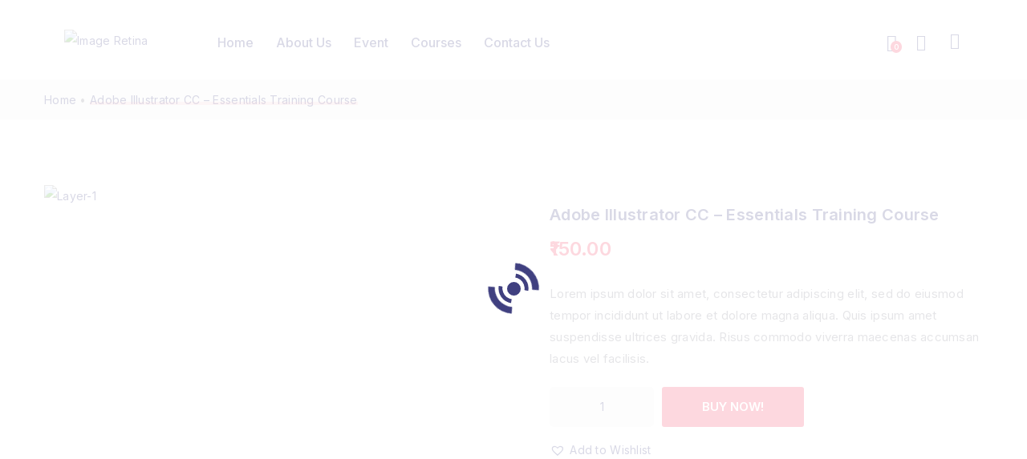

--- FILE ---
content_type: text/html; charset=UTF-8
request_url: https://drpriyankaleadphysio.com/product/fsdfsdf/
body_size: 29771
content:
<!DOCTYPE html>

<html lang="en-US"
	prefix="og: https://ogp.me/ns#" >

<head itemscope="itemscope" itemtype="https://schema.org/WebSite">
	<meta charset="UTF-8">
	<meta name="viewport" content="width=device-width, initial-scale=1">
	<link rel="profile" href="https://gmpg.org/xfn/11">
	<title>Adobe Illustrator CC – Essentials Training Course - drpriyankaleadphysio.com</title>

		<!-- All in One SEO 4.1.6.2 -->
		<meta name="description" content="Lorem ipsum dolor sit amet, consectetur adipiscing elit, sed do eiusmod tempor incididunt ut labore et dolore magna aliqua. Quis ipsum amet suspendisse ultrices gravida. Risus commodo viverra maecenas accumsan lacus vel facilisis." />
		<meta name="robots" content="max-image-preview:large" />
		<link rel="canonical" href="https://drpriyankaleadphysio.com/product/fsdfsdf/" />
		<meta property="og:locale" content="en_US" />
		<meta property="og:site_name" content="drpriyankaleadphysio.com - E2E Skill Development Program" />
		<meta property="og:type" content="article" />
		<meta property="og:title" content="Adobe Illustrator CC – Essentials Training Course - drpriyankaleadphysio.com" />
		<meta property="og:description" content="Lorem ipsum dolor sit amet, consectetur adipiscing elit, sed do eiusmod tempor incididunt ut labore et dolore magna aliqua. Quis ipsum amet suspendisse ultrices gravida. Risus commodo viverra maecenas accumsan lacus vel facilisis." />
		<meta property="og:url" content="https://drpriyankaleadphysio.com/product/fsdfsdf/" />
		<meta property="og:image" content="https://drpriyankaleadphysio.com/wp-content/uploads/2024/03/cropped-HORIZONTLE-LOGO_TM-Sign.jpg" />
		<meta property="og:image:secure_url" content="https://drpriyankaleadphysio.com/wp-content/uploads/2024/03/cropped-HORIZONTLE-LOGO_TM-Sign.jpg" />
		<meta property="article:published_time" content="2021-02-17T03:44:52+00:00" />
		<meta property="article:modified_time" content="2021-02-17T03:44:52+00:00" />
		<meta name="twitter:card" content="summary" />
		<meta name="twitter:title" content="Adobe Illustrator CC – Essentials Training Course - drpriyankaleadphysio.com" />
		<meta name="twitter:description" content="Lorem ipsum dolor sit amet, consectetur adipiscing elit, sed do eiusmod tempor incididunt ut labore et dolore magna aliqua. Quis ipsum amet suspendisse ultrices gravida. Risus commodo viverra maecenas accumsan lacus vel facilisis." />
		<meta name="twitter:image" content="https://drpriyankaleadphysio.com/wp-content/uploads/2024/03/cropped-HORIZONTLE-LOGO_TM-Sign.jpg" />
		<script type="application/ld+json" class="aioseo-schema">
			{"@context":"https:\/\/schema.org","@graph":[{"@type":"WebSite","@id":"https:\/\/drpriyankaleadphysio.com\/#website","url":"https:\/\/drpriyankaleadphysio.com\/","name":"drpriyankaleadphysio.com","description":"E2E Skill Development Program","inLanguage":"en-US","publisher":{"@id":"https:\/\/drpriyankaleadphysio.com\/#organization"}},{"@type":"Organization","@id":"https:\/\/drpriyankaleadphysio.com\/#organization","name":"drpriyankaleadphysio.com","url":"https:\/\/drpriyankaleadphysio.com\/","logo":{"@type":"ImageObject","@id":"https:\/\/drpriyankaleadphysio.com\/#organizationLogo","url":"https:\/\/drpriyankaleadphysio.com\/wp-content\/uploads\/2024\/03\/cropped-HORIZONTLE-LOGO_TM-Sign.jpg","width":500,"height":175},"image":{"@id":"https:\/\/drpriyankaleadphysio.com\/#organizationLogo"}},{"@type":"BreadcrumbList","@id":"https:\/\/drpriyankaleadphysio.com\/product\/fsdfsdf\/#breadcrumblist","itemListElement":[{"@type":"ListItem","@id":"https:\/\/drpriyankaleadphysio.com\/#listItem","position":1,"item":{"@type":"WebPage","@id":"https:\/\/drpriyankaleadphysio.com\/","name":"Home","description":"a new era of education Interactive Distance Learning Anywhere Focus on what you should or should not do in order to create a best plan to improve your health Anytime Havng no routine is so much more draining mentally, physically and emotionally than any routine could ever be Instant Access Food is one...","url":"https:\/\/drpriyankaleadphysio.com\/"},"nextItem":"https:\/\/drpriyankaleadphysio.com\/product\/fsdfsdf\/#listItem"},{"@type":"ListItem","@id":"https:\/\/drpriyankaleadphysio.com\/product\/fsdfsdf\/#listItem","position":2,"item":{"@type":"WebPage","@id":"https:\/\/drpriyankaleadphysio.com\/product\/fsdfsdf\/","name":"Adobe Illustrator CC \u2013 Essentials Training Course","description":"Lorem ipsum dolor sit amet, consectetur adipiscing elit, sed do eiusmod tempor incididunt ut labore et dolore magna aliqua. Quis ipsum amet suspendisse ultrices gravida. Risus commodo viverra maecenas accumsan lacus vel facilisis.","url":"https:\/\/drpriyankaleadphysio.com\/product\/fsdfsdf\/"},"previousItem":"https:\/\/drpriyankaleadphysio.com\/#listItem"}]},{"@type":"Person","@id":"https:\/\/drpriyankaleadphysio.com\/author\/drpriyankaleadphysio-comgmail-com\/#author","url":"https:\/\/drpriyankaleadphysio.com\/author\/drpriyankaleadphysio-comgmail-com\/","name":"Dr. Priyanka Bhandagey","image":{"@type":"ImageObject","@id":"https:\/\/drpriyankaleadphysio.com\/product\/fsdfsdf\/#authorImage","url":"https:\/\/drpriyankaleadphysio.com\/wp-content\/uploads\/2022\/02\/Dr.Priyankas-Physiotherapy-Clinic-150x150.jpg","width":96,"height":96,"caption":"Dr. Priyanka Bhandagey"}},{"@type":"ItemPage","@id":"https:\/\/drpriyankaleadphysio.com\/product\/fsdfsdf\/#itempage","url":"https:\/\/drpriyankaleadphysio.com\/product\/fsdfsdf\/","name":"Adobe Illustrator CC \u2013 Essentials Training Course - drpriyankaleadphysio.com","description":"Lorem ipsum dolor sit amet, consectetur adipiscing elit, sed do eiusmod tempor incididunt ut labore et dolore magna aliqua. Quis ipsum amet suspendisse ultrices gravida. Risus commodo viverra maecenas accumsan lacus vel facilisis.","inLanguage":"en-US","isPartOf":{"@id":"https:\/\/drpriyankaleadphysio.com\/#website"},"breadcrumb":{"@id":"https:\/\/drpriyankaleadphysio.com\/product\/fsdfsdf\/#breadcrumblist"},"author":"https:\/\/drpriyankaleadphysio.com\/author\/drpriyankaleadphysio-comgmail-com\/#author","creator":"https:\/\/drpriyankaleadphysio.com\/author\/drpriyankaleadphysio-comgmail-com\/#author","image":{"@type":"ImageObject","@id":"https:\/\/drpriyankaleadphysio.com\/#mainImage","url":"https:\/\/drpriyankaleadphysio.com\/wp-content\/uploads\/2020\/11\/Layer-1.jpg","width":980,"height":626,"caption":"Layer-1"},"primaryImageOfPage":{"@id":"https:\/\/drpriyankaleadphysio.com\/product\/fsdfsdf\/#mainImage"},"datePublished":"2021-02-17T03:44:52+05:30","dateModified":"2021-02-17T03:44:52+05:30"}]}
		</script>
		<!-- All in One SEO -->

<script>window._wca = window._wca || [];</script>
<link rel='dns-prefetch' href='//stats.wp.com' />
<link rel='dns-prefetch' href='//cdn.jsdelivr.net' />
<link href='https://fonts.gstatic.com' crossorigin rel='preconnect' />
<link rel="alternate" type="application/rss+xml" title="drpriyankaleadphysio.com &raquo; Feed" href="https://drpriyankaleadphysio.com/feed/" />
<link rel="alternate" type="application/rss+xml" title="drpriyankaleadphysio.com &raquo; Comments Feed" href="https://drpriyankaleadphysio.com/comments/feed/" />
<link rel="alternate" type="text/calendar" title="drpriyankaleadphysio.com &raquo; iCal Feed" href="https://drpriyankaleadphysio.com/events/?ical=1" />
<link rel="alternate" type="application/rss+xml" title="drpriyankaleadphysio.com &raquo; Adobe Illustrator CC – Essentials Training Course Comments Feed" href="https://drpriyankaleadphysio.com/product/fsdfsdf/feed/" />
<link rel="alternate" title="oEmbed (JSON)" type="application/json+oembed" href="https://drpriyankaleadphysio.com/wp-json/oembed/1.0/embed?url=https%3A%2F%2Fdrpriyankaleadphysio.com%2Fproduct%2Ffsdfsdf%2F" />
<link rel="alternate" title="oEmbed (XML)" type="text/xml+oembed" href="https://drpriyankaleadphysio.com/wp-json/oembed/1.0/embed?url=https%3A%2F%2Fdrpriyankaleadphysio.com%2Fproduct%2Ffsdfsdf%2F&#038;format=xml" />
<style id='wp-img-auto-sizes-contain-inline-css' type='text/css'>
img:is([sizes=auto i],[sizes^="auto," i]){contain-intrinsic-size:3000px 1500px}
/*# sourceURL=wp-img-auto-sizes-contain-inline-css */
</style>
<style id='wp-emoji-styles-inline-css' type='text/css'>

	img.wp-smiley, img.emoji {
		display: inline !important;
		border: none !important;
		box-shadow: none !important;
		height: 1em !important;
		width: 1em !important;
		margin: 0 0.07em !important;
		vertical-align: -0.1em !important;
		background: none !important;
		padding: 0 !important;
	}
/*# sourceURL=wp-emoji-styles-inline-css */
</style>
<link rel='stylesheet' id='wp-block-library-css' href='https://drpriyankaleadphysio.com/wp-includes/css/dist/block-library/style.min.css?ver=6.9' type='text/css' media='all' />
<style id='global-styles-inline-css' type='text/css'>
:root{--wp--preset--aspect-ratio--square: 1;--wp--preset--aspect-ratio--4-3: 4/3;--wp--preset--aspect-ratio--3-4: 3/4;--wp--preset--aspect-ratio--3-2: 3/2;--wp--preset--aspect-ratio--2-3: 2/3;--wp--preset--aspect-ratio--16-9: 16/9;--wp--preset--aspect-ratio--9-16: 9/16;--wp--preset--color--black: #000000;--wp--preset--color--cyan-bluish-gray: #abb8c3;--wp--preset--color--white: #ffffff;--wp--preset--color--pale-pink: #f78da7;--wp--preset--color--vivid-red: #cf2e2e;--wp--preset--color--luminous-vivid-orange: #ff6900;--wp--preset--color--luminous-vivid-amber: #fcb900;--wp--preset--color--light-green-cyan: #7bdcb5;--wp--preset--color--vivid-green-cyan: #00d084;--wp--preset--color--pale-cyan-blue: #8ed1fc;--wp--preset--color--vivid-cyan-blue: #0693e3;--wp--preset--color--vivid-purple: #9b51e0;--wp--preset--gradient--vivid-cyan-blue-to-vivid-purple: linear-gradient(135deg,rgb(6,147,227) 0%,rgb(155,81,224) 100%);--wp--preset--gradient--light-green-cyan-to-vivid-green-cyan: linear-gradient(135deg,rgb(122,220,180) 0%,rgb(0,208,130) 100%);--wp--preset--gradient--luminous-vivid-amber-to-luminous-vivid-orange: linear-gradient(135deg,rgb(252,185,0) 0%,rgb(255,105,0) 100%);--wp--preset--gradient--luminous-vivid-orange-to-vivid-red: linear-gradient(135deg,rgb(255,105,0) 0%,rgb(207,46,46) 100%);--wp--preset--gradient--very-light-gray-to-cyan-bluish-gray: linear-gradient(135deg,rgb(238,238,238) 0%,rgb(169,184,195) 100%);--wp--preset--gradient--cool-to-warm-spectrum: linear-gradient(135deg,rgb(74,234,220) 0%,rgb(151,120,209) 20%,rgb(207,42,186) 40%,rgb(238,44,130) 60%,rgb(251,105,98) 80%,rgb(254,248,76) 100%);--wp--preset--gradient--blush-light-purple: linear-gradient(135deg,rgb(255,206,236) 0%,rgb(152,150,240) 100%);--wp--preset--gradient--blush-bordeaux: linear-gradient(135deg,rgb(254,205,165) 0%,rgb(254,45,45) 50%,rgb(107,0,62) 100%);--wp--preset--gradient--luminous-dusk: linear-gradient(135deg,rgb(255,203,112) 0%,rgb(199,81,192) 50%,rgb(65,88,208) 100%);--wp--preset--gradient--pale-ocean: linear-gradient(135deg,rgb(255,245,203) 0%,rgb(182,227,212) 50%,rgb(51,167,181) 100%);--wp--preset--gradient--electric-grass: linear-gradient(135deg,rgb(202,248,128) 0%,rgb(113,206,126) 100%);--wp--preset--gradient--midnight: linear-gradient(135deg,rgb(2,3,129) 0%,rgb(40,116,252) 100%);--wp--preset--font-size--small: 13px;--wp--preset--font-size--medium: 20px;--wp--preset--font-size--large: 36px;--wp--preset--font-size--x-large: 42px;--wp--preset--spacing--20: 0.44rem;--wp--preset--spacing--30: 0.67rem;--wp--preset--spacing--40: 1rem;--wp--preset--spacing--50: 1.5rem;--wp--preset--spacing--60: 2.25rem;--wp--preset--spacing--70: 3.38rem;--wp--preset--spacing--80: 5.06rem;--wp--preset--shadow--natural: 6px 6px 9px rgba(0, 0, 0, 0.2);--wp--preset--shadow--deep: 12px 12px 50px rgba(0, 0, 0, 0.4);--wp--preset--shadow--sharp: 6px 6px 0px rgba(0, 0, 0, 0.2);--wp--preset--shadow--outlined: 6px 6px 0px -3px rgb(255, 255, 255), 6px 6px rgb(0, 0, 0);--wp--preset--shadow--crisp: 6px 6px 0px rgb(0, 0, 0);}:where(.is-layout-flex){gap: 0.5em;}:where(.is-layout-grid){gap: 0.5em;}body .is-layout-flex{display: flex;}.is-layout-flex{flex-wrap: wrap;align-items: center;}.is-layout-flex > :is(*, div){margin: 0;}body .is-layout-grid{display: grid;}.is-layout-grid > :is(*, div){margin: 0;}:where(.wp-block-columns.is-layout-flex){gap: 2em;}:where(.wp-block-columns.is-layout-grid){gap: 2em;}:where(.wp-block-post-template.is-layout-flex){gap: 1.25em;}:where(.wp-block-post-template.is-layout-grid){gap: 1.25em;}.has-black-color{color: var(--wp--preset--color--black) !important;}.has-cyan-bluish-gray-color{color: var(--wp--preset--color--cyan-bluish-gray) !important;}.has-white-color{color: var(--wp--preset--color--white) !important;}.has-pale-pink-color{color: var(--wp--preset--color--pale-pink) !important;}.has-vivid-red-color{color: var(--wp--preset--color--vivid-red) !important;}.has-luminous-vivid-orange-color{color: var(--wp--preset--color--luminous-vivid-orange) !important;}.has-luminous-vivid-amber-color{color: var(--wp--preset--color--luminous-vivid-amber) !important;}.has-light-green-cyan-color{color: var(--wp--preset--color--light-green-cyan) !important;}.has-vivid-green-cyan-color{color: var(--wp--preset--color--vivid-green-cyan) !important;}.has-pale-cyan-blue-color{color: var(--wp--preset--color--pale-cyan-blue) !important;}.has-vivid-cyan-blue-color{color: var(--wp--preset--color--vivid-cyan-blue) !important;}.has-vivid-purple-color{color: var(--wp--preset--color--vivid-purple) !important;}.has-black-background-color{background-color: var(--wp--preset--color--black) !important;}.has-cyan-bluish-gray-background-color{background-color: var(--wp--preset--color--cyan-bluish-gray) !important;}.has-white-background-color{background-color: var(--wp--preset--color--white) !important;}.has-pale-pink-background-color{background-color: var(--wp--preset--color--pale-pink) !important;}.has-vivid-red-background-color{background-color: var(--wp--preset--color--vivid-red) !important;}.has-luminous-vivid-orange-background-color{background-color: var(--wp--preset--color--luminous-vivid-orange) !important;}.has-luminous-vivid-amber-background-color{background-color: var(--wp--preset--color--luminous-vivid-amber) !important;}.has-light-green-cyan-background-color{background-color: var(--wp--preset--color--light-green-cyan) !important;}.has-vivid-green-cyan-background-color{background-color: var(--wp--preset--color--vivid-green-cyan) !important;}.has-pale-cyan-blue-background-color{background-color: var(--wp--preset--color--pale-cyan-blue) !important;}.has-vivid-cyan-blue-background-color{background-color: var(--wp--preset--color--vivid-cyan-blue) !important;}.has-vivid-purple-background-color{background-color: var(--wp--preset--color--vivid-purple) !important;}.has-black-border-color{border-color: var(--wp--preset--color--black) !important;}.has-cyan-bluish-gray-border-color{border-color: var(--wp--preset--color--cyan-bluish-gray) !important;}.has-white-border-color{border-color: var(--wp--preset--color--white) !important;}.has-pale-pink-border-color{border-color: var(--wp--preset--color--pale-pink) !important;}.has-vivid-red-border-color{border-color: var(--wp--preset--color--vivid-red) !important;}.has-luminous-vivid-orange-border-color{border-color: var(--wp--preset--color--luminous-vivid-orange) !important;}.has-luminous-vivid-amber-border-color{border-color: var(--wp--preset--color--luminous-vivid-amber) !important;}.has-light-green-cyan-border-color{border-color: var(--wp--preset--color--light-green-cyan) !important;}.has-vivid-green-cyan-border-color{border-color: var(--wp--preset--color--vivid-green-cyan) !important;}.has-pale-cyan-blue-border-color{border-color: var(--wp--preset--color--pale-cyan-blue) !important;}.has-vivid-cyan-blue-border-color{border-color: var(--wp--preset--color--vivid-cyan-blue) !important;}.has-vivid-purple-border-color{border-color: var(--wp--preset--color--vivid-purple) !important;}.has-vivid-cyan-blue-to-vivid-purple-gradient-background{background: var(--wp--preset--gradient--vivid-cyan-blue-to-vivid-purple) !important;}.has-light-green-cyan-to-vivid-green-cyan-gradient-background{background: var(--wp--preset--gradient--light-green-cyan-to-vivid-green-cyan) !important;}.has-luminous-vivid-amber-to-luminous-vivid-orange-gradient-background{background: var(--wp--preset--gradient--luminous-vivid-amber-to-luminous-vivid-orange) !important;}.has-luminous-vivid-orange-to-vivid-red-gradient-background{background: var(--wp--preset--gradient--luminous-vivid-orange-to-vivid-red) !important;}.has-very-light-gray-to-cyan-bluish-gray-gradient-background{background: var(--wp--preset--gradient--very-light-gray-to-cyan-bluish-gray) !important;}.has-cool-to-warm-spectrum-gradient-background{background: var(--wp--preset--gradient--cool-to-warm-spectrum) !important;}.has-blush-light-purple-gradient-background{background: var(--wp--preset--gradient--blush-light-purple) !important;}.has-blush-bordeaux-gradient-background{background: var(--wp--preset--gradient--blush-bordeaux) !important;}.has-luminous-dusk-gradient-background{background: var(--wp--preset--gradient--luminous-dusk) !important;}.has-pale-ocean-gradient-background{background: var(--wp--preset--gradient--pale-ocean) !important;}.has-electric-grass-gradient-background{background: var(--wp--preset--gradient--electric-grass) !important;}.has-midnight-gradient-background{background: var(--wp--preset--gradient--midnight) !important;}.has-small-font-size{font-size: var(--wp--preset--font-size--small) !important;}.has-medium-font-size{font-size: var(--wp--preset--font-size--medium) !important;}.has-large-font-size{font-size: var(--wp--preset--font-size--large) !important;}.has-x-large-font-size{font-size: var(--wp--preset--font-size--x-large) !important;}
/*# sourceURL=global-styles-inline-css */
</style>

<style id='classic-theme-styles-inline-css' type='text/css'>
/*! This file is auto-generated */
.wp-block-button__link{color:#fff;background-color:#32373c;border-radius:9999px;box-shadow:none;text-decoration:none;padding:calc(.667em + 2px) calc(1.333em + 2px);font-size:1.125em}.wp-block-file__button{background:#32373c;color:#fff;text-decoration:none}
/*# sourceURL=/wp-includes/css/classic-themes.min.css */
</style>
<link rel='stylesheet' id='rs-plugin-settings-css' href='https://drpriyankaleadphysio.com/wp-content/plugins/revolution-slider/public/assets/css/rs6.css?ver=6.3.9' type='text/css' media='all' />
<style id='rs-plugin-settings-inline-css' type='text/css'>
#rs-demo-id {}
/*# sourceURL=rs-plugin-settings-inline-css */
</style>
<link rel='stylesheet' id='buttons-css' href='https://drpriyankaleadphysio.com/wp-includes/css/buttons.min.css?ver=6.9' type='text/css' media='all' />
<link rel='stylesheet' id='dashicons-css' href='https://drpriyankaleadphysio.com/wp-includes/css/dashicons.min.css?ver=6.9' type='text/css' media='all' />
<link rel='stylesheet' id='editor-buttons-css' href='https://drpriyankaleadphysio.com/wp-includes/css/editor.min.css?ver=6.9' type='text/css' media='all' />
<link rel='stylesheet' id='tutor-icon-css' href='https://drpriyankaleadphysio.com/wp-content/plugins/tutor/assets/icons/css/tutor-icon.css?ver=1.9.11' type='text/css' media='all' />
<link rel='stylesheet' id='tutor-plyr-css' href='https://drpriyankaleadphysio.com/wp-content/plugins/tutor/assets/packages/plyr/plyr.css?ver=1.9.11' type='text/css' media='all' />
<link rel='stylesheet' id='tutor-frontend-css' href='https://drpriyankaleadphysio.com/wp-content/plugins/tutor/assets/css/tutor-front.min.css?ver=1.9.11' type='text/css' media='all' />
<style id='tutor-frontend-inline-css' type='text/css'>
:root{}
/*# sourceURL=tutor-frontend-inline-css */
</style>
<link rel='stylesheet' id='tutor_zoom_timepicker_css-css' href='https://drpriyankaleadphysio.com/wp-content/plugins/tutor-pro/addons/tutor-zoom/assets/css/jquery-ui-timepicker.css?ver=1.0.0' type='text/css' media='all' />
<link rel='stylesheet' id='tutor_zoom_common_css-css' href='https://drpriyankaleadphysio.com/wp-content/plugins/tutor-pro/addons/tutor-zoom/assets/css/common.css?ver=1.0.0' type='text/css' media='all' />
<link rel='stylesheet' id='photoswipe-css' href='https://drpriyankaleadphysio.com/wp-content/plugins/woocommerce/assets/css/photoswipe/photoswipe.min.css?ver=5.9.1' type='text/css' media='all' />
<link rel='stylesheet' id='photoswipe-default-skin-css' href='https://drpriyankaleadphysio.com/wp-content/plugins/woocommerce/assets/css/photoswipe/default-skin/default-skin.min.css?ver=5.9.1' type='text/css' media='all' />
<style id='woocommerce-inline-inline-css' type='text/css'>
.woocommerce form .form-row .required { visibility: visible; }
/*# sourceURL=woocommerce-inline-inline-css */
</style>
<link rel='stylesheet' id='elementor-icons-css' href='https://drpriyankaleadphysio.com/wp-content/plugins/elementor/assets/lib/eicons/css/elementor-icons.min.css?ver=5.13.0' type='text/css' media='all' />
<link rel='stylesheet' id='elementor-frontend-css' href='https://drpriyankaleadphysio.com/wp-content/plugins/elementor/assets/css/frontend.min.css?ver=3.4.7' type='text/css' media='all' />
<style id='elementor-frontend-inline-css' type='text/css'>
@font-face{font-family:eicons;src:url(https://drpriyankaleadphysio.com/wp-content/plugins/elementor/assets/lib/eicons/fonts/eicons.eot?5.10.0);src:url(https://drpriyankaleadphysio.com/wp-content/plugins/elementor/assets/lib/eicons/fonts/eicons.eot?5.10.0#iefix) format("embedded-opentype"),url(https://drpriyankaleadphysio.com/wp-content/plugins/elementor/assets/lib/eicons/fonts/eicons.woff2?5.10.0) format("woff2"),url(https://drpriyankaleadphysio.com/wp-content/plugins/elementor/assets/lib/eicons/fonts/eicons.woff?5.10.0) format("woff"),url(https://drpriyankaleadphysio.com/wp-content/plugins/elementor/assets/lib/eicons/fonts/eicons.ttf?5.10.0) format("truetype"),url(https://drpriyankaleadphysio.com/wp-content/plugins/elementor/assets/lib/eicons/fonts/eicons.svg?5.10.0#eicon) format("svg");font-weight:400;font-style:normal}
/*# sourceURL=elementor-frontend-inline-css */
</style>
<link rel='stylesheet' id='elementor-post-10526-css' href='https://drpriyankaleadphysio.com/wp-content/uploads/elementor/css/post-10526.css?ver=1647674765' type='text/css' media='all' />
<link rel='stylesheet' id='elementor-pro-css' href='https://drpriyankaleadphysio.com/wp-content/plugins/elementor-pro/assets/css/frontend.min.css?ver=3.3.3' type='text/css' media='all' />
<link rel='stylesheet' id='boostify-sticky-style-css' href='https://drpriyankaleadphysio.com/wp-content/plugins/boostify-header-footer-builder/assets/css/elementor/sticky.css?ver=1.2.5' type='text/css' media='all' />
<link rel='stylesheet' id='elementor-global-css' href='https://drpriyankaleadphysio.com/wp-content/uploads/elementor/css/global.css?ver=1647674766' type='text/css' media='all' />
<link rel='stylesheet' id='elementor-post-2781-css' href='https://drpriyankaleadphysio.com/wp-content/uploads/elementor/css/post-2781.css?ver=1735316328' type='text/css' media='all' />
<link rel='stylesheet' id='fluentform-elementor-widget-css' href='https://drpriyankaleadphysio.com/wp-content/plugins/fluentform/public/css/fluent-forms-elementor-widget.css?ver=4.2.21' type='text/css' media='all' />
<link rel='stylesheet' id='elementor-post-6139-css' href='https://drpriyankaleadphysio.com/wp-content/uploads/elementor/css/post-6139.css?ver=1647674766' type='text/css' media='all' />
<link rel='preload' as='font' type='font/woff2' crossorigin='anonymous' id='tinvwl-webfont-font-css' href='https://drpriyankaleadphysio.com/wp-content/plugins/ti-woocommerce-wishlist/assets/fonts/tinvwl-webfont.woff2?ver=xu2uyi'  media='all' />
<link rel='stylesheet' id='tinvwl-webfont-css' href='https://drpriyankaleadphysio.com/wp-content/plugins/ti-woocommerce-wishlist/assets/css/webfont.min.css?ver=1.28.4' type='text/css' media='all' />
<link rel='stylesheet' id='tinvwl-css' href='https://drpriyankaleadphysio.com/wp-content/plugins/ti-woocommerce-wishlist/assets/css/public.min.css?ver=1.28.4' type='text/css' media='all' />
<link rel='stylesheet' id='koacher-theme-style-css' href='https://drpriyankaleadphysio.com/wp-content/themes/koacher/style.css?ver=1.0' type='text/css' media='all' />
<style id='koacher-theme-style-inline-css' type='text/css'>
@media ( min-width: 992px ) {}
/*# sourceURL=koacher-theme-style-inline-css */
</style>
<link rel='stylesheet' id='isotope-style-css' href='https://drpriyankaleadphysio.com/wp-content/themes/koacher/css/isotope-docs.css?ver=1.0' type='text/css' media='all' />
<link rel='stylesheet' id='fontawesome-5-free-css' href='https://drpriyankaleadphysio.com/wp-content/plugins/boostify-header-footer-builder/assets/css/fontawesome/fontawesome.css?ver=1.2.5' type='text/css' media='all' />
<link rel='stylesheet' id='boostify-hf-nav-menu-css-css' href='https://drpriyankaleadphysio.com/wp-content/plugins/boostify-header-footer-builder/assets/css/elementor/nav-menu.css?ver=1.2.5' type='text/css' media='all' />
<link rel='stylesheet' id='boostify-hf-search-css' href='https://drpriyankaleadphysio.com/wp-content/plugins/boostify-header-footer-builder/assets/css/elementor/search.css?ver=1.2.5' type='text/css' media='all' />
<link rel='stylesheet' id='boostify-hf-style-css' href='https://drpriyankaleadphysio.com/wp-content/plugins/boostify-header-footer-builder/assets/css/style.css?ver=1.2.5' type='text/css' media='all' />
<link rel='stylesheet' id='boostify-hf-cart-icon-css' href='https://drpriyankaleadphysio.com/wp-content/plugins/boostify-header-footer-builder/assets/css/elementor/cart-icon.css?ver=1.2.5' type='text/css' media='all' />
<link rel='stylesheet' id='ionicons-css' href='https://drpriyankaleadphysio.com/wp-content/plugins/boostify-header-footer-builder//assets/css/ionicons.css?ver=1.2.5' type='text/css' media='all' />
<link rel='stylesheet' id='fontawesome-css' href='https://drpriyankaleadphysio.com/wp-content/plugins/boostify-header-footer-builder//assets/css/awesome.css?ver=1.2.5' type='text/css' media='all' />
<link rel='stylesheet' id='slick-css-css' href='https://cdn.jsdelivr.net/npm/slick-carousel@1.8.1/slick/slick.min.css?ver=1.0.3' type='text/css' media='all' />
<link rel='stylesheet' id='slick-theme-css-css' href='https://cdn.jsdelivr.net/npm/slick-carousel@1.8.1/slick/slick-theme.css?ver=1.0.3' type='text/css' media='all' />
<link rel='stylesheet' id='tutor-elementor-css-css' href='https://drpriyankaleadphysio.com/wp-content/plugins/tutor-lms-elementor-addons/assets/css/tutor-elementor.min.css?ver=1.0.3' type='text/css' media='all' />
<link rel='stylesheet' id='google-fonts-1-css' href='https://fonts.googleapis.com/css?family=Roboto%3A100%2C100italic%2C200%2C200italic%2C300%2C300italic%2C400%2C400italic%2C500%2C500italic%2C600%2C600italic%2C700%2C700italic%2C800%2C800italic%2C900%2C900italic%7CRoboto+Slab%3A100%2C100italic%2C200%2C200italic%2C300%2C300italic%2C400%2C400italic%2C500%2C500italic%2C600%2C600italic%2C700%2C700italic%2C800%2C800italic%2C900%2C900italic%7CInter%3A100%2C100italic%2C200%2C200italic%2C300%2C300italic%2C400%2C400italic%2C500%2C500italic%2C600%2C600italic%2C700%2C700italic%2C800%2C800italic%2C900%2C900italic&#038;display=auto&#038;ver=6.9' type='text/css' media='all' />
<link rel='stylesheet' id='elementor-icons-shared-0-css' href='https://drpriyankaleadphysio.com/wp-content/plugins/elementor/assets/lib/font-awesome/css/fontawesome.min.css?ver=5.15.3' type='text/css' media='all' />
<link rel='stylesheet' id='elementor-icons-fa-brands-css' href='https://drpriyankaleadphysio.com/wp-content/plugins/elementor/assets/lib/font-awesome/css/brands.min.css?ver=5.15.3' type='text/css' media='all' />
<script type="text/template" id="tmpl-variation-template">
	<div class="woocommerce-variation-description">{{{ data.variation.variation_description }}}</div>
	<div class="woocommerce-variation-price">{{{ data.variation.price_html }}}</div>
	<div class="woocommerce-variation-availability">{{{ data.variation.availability_html }}}</div>
</script>
<script type="text/template" id="tmpl-unavailable-variation-template">
	<p>Sorry, this product is unavailable. Please choose a different combination.</p>
</script>
<script type="text/javascript" src="https://drpriyankaleadphysio.com/wp-includes/js/jquery/jquery.min.js?ver=3.7.1" id="jquery-core-js"></script>
<script type="text/javascript" src="https://drpriyankaleadphysio.com/wp-includes/js/jquery/jquery-migrate.min.js?ver=3.4.1" id="jquery-migrate-js"></script>
<script src='https://drpriyankaleadphysio.com/wp-content/plugins/the-events-calendar/common/src/resources/js/underscore-before.js'></script>
<script type="text/javascript" src="https://drpriyankaleadphysio.com/wp-includes/js/underscore.min.js?ver=1.13.7" id="underscore-js"></script>
<script src='https://drpriyankaleadphysio.com/wp-content/plugins/the-events-calendar/common/src/resources/js/underscore-after.js'></script>
<script type="text/javascript" src="https://drpriyankaleadphysio.com/wp-includes/js/wp-util.js?ver=6.9" id="wp-util-not-in-footer-js"></script>
<script type="text/javascript" src="https://drpriyankaleadphysio.com/wp-content/plugins/revolution-slider/public/assets/js/rbtools.min.js?ver=6.3.9" id="tp-tools-js"></script>
<script type="text/javascript" src="https://drpriyankaleadphysio.com/wp-content/plugins/revolution-slider/public/assets/js/rs6.min.js?ver=6.3.9" id="revmin-js"></script>
<script type="text/javascript" id="utils-js-extra">
/* <![CDATA[ */
var userSettings = {"url":"/","uid":"0","time":"1768659365","secure":"1"};
//# sourceURL=utils-js-extra
/* ]]> */
</script>
<script type="text/javascript" src="https://drpriyankaleadphysio.com/wp-includes/js/utils.min.js?ver=6.9" id="utils-js"></script>
<script type="text/javascript" src="https://stats.wp.com/s-202603.js" id="woocommerce-analytics-js" defer="defer" data-wp-strategy="defer"></script>
<script type="text/javascript" src="https://drpriyankaleadphysio.com/wp-content/plugins/boostify-header-footer-builder/assets/js/sticky.min.js?ver=1.2.5" id="boostify-hf-sticky-js"></script>
<script type="text/javascript" src="https://drpriyankaleadphysio.com/wp-content/plugins/elementor/assets/lib/slick/slick.min.js?ver=1.0.3" id="etlms-slick-library-js"></script>
<script type="text/javascript" src="https://drpriyankaleadphysio.com/wp-content/plugins/tutor-lms-elementor-addons/assets/js/tutor-elementor.js?ver=1.0.3" id="tutor-elementor-js-js"></script>
<link rel="https://api.w.org/" href="https://drpriyankaleadphysio.com/wp-json/" /><link rel="alternate" title="JSON" type="application/json" href="https://drpriyankaleadphysio.com/wp-json/wp/v2/product/10285" /><link rel="EditURI" type="application/rsd+xml" title="RSD" href="https://drpriyankaleadphysio.com/xmlrpc.php?rsd" />
<meta name="generator" content="WordPress 6.9" />
<meta name="generator" content="TutorLMS 1.9.11" />
<meta name="generator" content="WooCommerce 5.9.1" />
<link rel='shortlink' href='https://drpriyankaleadphysio.com/?p=10285' />
<meta name="et-api-version" content="v1"><meta name="et-api-origin" content="https://drpriyankaleadphysio.com"><link rel="https://theeventscalendar.com/" href="https://drpriyankaleadphysio.com/wp-json/tribe/tickets/v1/" /><meta name="tec-api-version" content="v1"><meta name="tec-api-origin" content="https://drpriyankaleadphysio.com"><link rel="https://theeventscalendar.com/" href="https://drpriyankaleadphysio.com/wp-json/tribe/events/v1/" />	<style>img#wpstats{display:none}</style>
		
			<!-- Facebook Pixel Script By CartFlows -->
			
			<script type='text/javascript'>
				!function(f,b,e,v,n,t,s)
				{if(f.fbq)return;n=f.fbq=function(){n.callMethod?
				n.callMethod.apply(n,arguments):n.queue.push(arguments)};
				if(!f._fbq)f._fbq=n;n.push=n;n.loaded=!0;n.version='2.0';
				n.queue=[];t=b.createElement(e);t.async=!0;
				t.src=v;s=b.getElementsByTagName(e)[0];
				s.parentNode.insertBefore(t,s)}(window, document,'script',
				'https://connect.facebook.net/en_US/fbevents.js');	
			</script>
			
			<noscript>
				<img height='1' width='1' style='display:none' src='https://www.facebook.com/tr?id=487591815781885&ev=PageView&noscript=1'/>
			</noscript>
				
			<script type='text/javascript'>
				fbq('init', 487591815781885);
				fbq('track', 'PageView', {'plugin': 'CartFlows'});
			</script>
			
			<!-- End Facebook Pixel Script By CartFlows -->	<noscript><style>.woocommerce-product-gallery{ opacity: 1 !important; }</style></noscript>
	<meta name="generator" content="Powered by Slider Revolution 6.3.9 - responsive, Mobile-Friendly Slider Plugin for WordPress with comfortable drag and drop interface." />
<link rel="icon" href="https://drpriyankaleadphysio.com/wp-content/uploads/2021/01/cropped-koacher-thumbnail-100x100.png" sizes="32x32" />
<link rel="icon" href="https://drpriyankaleadphysio.com/wp-content/uploads/2021/01/cropped-koacher-thumbnail-300x300.png" sizes="192x192" />
<link rel="apple-touch-icon" href="https://drpriyankaleadphysio.com/wp-content/uploads/2021/01/cropped-koacher-thumbnail-300x300.png" />
<meta name="msapplication-TileImage" content="https://drpriyankaleadphysio.com/wp-content/uploads/2021/01/cropped-koacher-thumbnail-300x300.png" />
<script type="text/javascript">function setREVStartSize(e){
			//window.requestAnimationFrame(function() {				 
				window.RSIW = window.RSIW===undefined ? window.innerWidth : window.RSIW;	
				window.RSIH = window.RSIH===undefined ? window.innerHeight : window.RSIH;	
				try {								
					var pw = document.getElementById(e.c).parentNode.offsetWidth,
						newh;
					pw = pw===0 || isNaN(pw) ? window.RSIW : pw;
					e.tabw = e.tabw===undefined ? 0 : parseInt(e.tabw);
					e.thumbw = e.thumbw===undefined ? 0 : parseInt(e.thumbw);
					e.tabh = e.tabh===undefined ? 0 : parseInt(e.tabh);
					e.thumbh = e.thumbh===undefined ? 0 : parseInt(e.thumbh);
					e.tabhide = e.tabhide===undefined ? 0 : parseInt(e.tabhide);
					e.thumbhide = e.thumbhide===undefined ? 0 : parseInt(e.thumbhide);
					e.mh = e.mh===undefined || e.mh=="" || e.mh==="auto" ? 0 : parseInt(e.mh,0);		
					if(e.layout==="fullscreen" || e.l==="fullscreen") 						
						newh = Math.max(e.mh,window.RSIH);					
					else{					
						e.gw = Array.isArray(e.gw) ? e.gw : [e.gw];
						for (var i in e.rl) if (e.gw[i]===undefined || e.gw[i]===0) e.gw[i] = e.gw[i-1];					
						e.gh = e.el===undefined || e.el==="" || (Array.isArray(e.el) && e.el.length==0)? e.gh : e.el;
						e.gh = Array.isArray(e.gh) ? e.gh : [e.gh];
						for (var i in e.rl) if (e.gh[i]===undefined || e.gh[i]===0) e.gh[i] = e.gh[i-1];
											
						var nl = new Array(e.rl.length),
							ix = 0,						
							sl;					
						e.tabw = e.tabhide>=pw ? 0 : e.tabw;
						e.thumbw = e.thumbhide>=pw ? 0 : e.thumbw;
						e.tabh = e.tabhide>=pw ? 0 : e.tabh;
						e.thumbh = e.thumbhide>=pw ? 0 : e.thumbh;					
						for (var i in e.rl) nl[i] = e.rl[i]<window.RSIW ? 0 : e.rl[i];
						sl = nl[0];									
						for (var i in nl) if (sl>nl[i] && nl[i]>0) { sl = nl[i]; ix=i;}															
						var m = pw>(e.gw[ix]+e.tabw+e.thumbw) ? 1 : (pw-(e.tabw+e.thumbw)) / (e.gw[ix]);					
						newh =  (e.gh[ix] * m) + (e.tabh + e.thumbh);
					}				
					if(window.rs_init_css===undefined) window.rs_init_css = document.head.appendChild(document.createElement("style"));					
					document.getElementById(e.c).height = newh+"px";
					window.rs_init_css.innerHTML += "#"+e.c+"_wrapper { height: "+newh+"px }";				
				} catch(e){
					console.log("Failure at Presize of Slider:" + e)
				}					   
			//});
		  };</script>
		<style type="text/css" id="wp-custom-css">
			@media (min-width:1025px)  {
.tutor-single-course-segment.tutor-price-preview-box {
    margin-top: 499px !important;
}
	.tutor-single-course-sidebar {
		margin-top: 499px !important;
	}
}
@media (min-width:1200px) {
.koacher-tutor-price {
	display: block;
}		</style>
		<style id="kirki-inline-styles">.topbar,.topbar__right .gray{color:#787878;}.topbar{background-color:#eeeeee;}.topbar .icon-topbar{color:#0067da;}.menu-layout--sticky,.theme-primary-menu:not(.theme-sidebar-menu) > li:not(.menu-item-has-mega-menu) ul{background-color:#ffffff;}.theme-primary-menu .mega-menu-row .sub-menu a:hover,.theme-primary-menu > li > a:hover,.theme-primary-menu > li.current-menu-ancestor > a,.theme-primary-menu > li.current-menu-parent > a,.theme-primary-menu > li.current_page_ancestor > a,.theme-primary-menu > li.current_page_parent > a,.theme-primary-menu > li:hover > a,.theme-primary-menu > li:not(.menu-item-has-mega-menu) ul a:hover,.theme-primary-menu li ul a:hover,.theme-primary-menu li.current-menu-item > a{color:#f63e60;}.menu-layout .shop-cart-count{background-color:#f63e60;}.page-header{margin-bottom:80px;background:#f9f9f9;background-color:#f9f9f9;background-repeat:no-repeat;background-position:center center;background-attachment:scroll;-webkit-background-size:cover;-moz-background-size:cover;-ms-background-size:cover;-o-background-size:cover;background-size:cover;}#theme-page-header #theme-bread{background-color:#f3f3f3;}.ht-pagination ul .current,.ht-pagination ul a:hover{background-color:#dddddd;}.ht-pagination ul a:hover{border-color:#dddddd;}#cancel-comment-reply-link:hover,#comments .comment-info a,.blog-article .tagcloud a:hover,.blog-article-header .entry-meta.blog-header-info .if-item a:hover,.comment-author .comment-time,.comment-author-name,.comment-info a,.countdown-product .koacher-countdown-item .koacher-count,.course-avg-rating-wrap .course-avg-rating,.course-first .count-course,.course-header-info .course-read-more *,.course-header-info .price,.elementor-widget-container .koacher-entries li.koacher-entry .koacher-recent-post-detail .koacher-recent-post-title,.entry-footer-koacher-koacher .read-more,.form-contact .form-wrapper .indes .red,.form-newletter-home-page .box-submit .submit-newletter,.form-newletter-home-page .input-newletter:focus::placeholder,.form-order-label,.form-page-become-instructor input:focus::placeholder,.form-page-become-instructor textarea:focus::placeholder,.form-page-contact-me input:focus::placeholder,.form-page-contact-me label,.form-page-contact-me textarea:focus::placeholder,.form-page-contact-us-v2 input:focus::placeholder,.form-page-contact-us-v2 label,.form-page-contact-us-v2 textarea:focus::placeholder,.js-search-button:hover,.koacher-author-inffo .info-user a,.koacher-entries .koacher-entry .koacher-recent-post-detail .koacher-recent-post-on a:hover,.koacher-page-header-shop-box-wrapper .koacher-page-header-shop-box-content .koacher-page-header-shop-box-button:hover,.koacher-product-label.sold-out-label,.koacher-tutor-price .price .amount,.koacher-tutor-single-course,.koacher-tutor-single-course a,.koacher_widget_recent_entries ul li.koacher-entry .koacher-recent-post-detail .koacher-recent-post-title,.learnpress-page .lp-course-buttons .lp-button:hover,.lp-archive-courses ul.learn-press-courses .course .course-info .course-price,.menu-woo-action:hover .menu-woo-user,.product-categories .current-cat > .accordion-cat-toggle,.product-categories .current-cat > .count,.product-categories .current-cat > a,.read-more-link,.related-box .post-navigation .nav-links .meta-nav:hover,.share-social .title-share,.single-instructor-wrap .instructor-name h3 a,.single-tribe_events a.tribe-events-gcal,.single-tribe_events a.tribe-events-ical,.size-guide__close:focus,.size-guide__close:hover,.sticky .entry-title:after,.tribe-common .tribe-common-h3,.tribe-common .tribe-common-h7,.tribe-common a, .tribe-common a:active, .tribe-common a:focus, .tribe-common a:hover, .tribe-common a:visited,.tribe-events-meta-group dl dd a:hover,.tribe-events-meta-group dl dt,.tutor-course-header-h1,.tutor-review-individual-item .tutor-review-user-info a,.tutor-single-course-segment .tutor-segment-title,.wd-pro-flash-sale .price ins,.widget a,.widget:not(.footer-widget) .widget-title,.woocommerce-form-coupon-toggle .woocommerce-info a,.woocommerce-form-login-toggle .woocommerce-info a,.woocommerce-mini-cart__total .amount,.woocommerce-tabs .tabs li a:hover,.woocommerce-tabs .tabs li.active a,a.wishlist_products_counter.top_wishlist-heart:hover:before,form.woocommerce-checkout .woocommerce-billing-fields .woocommerce-billing-fields__field-wrapper label .required,ul.learn-press-nav-tabs .course-nav.active a{color:#404080;}#commentform #submit,#page-loader #nprogress .bar, .scroll-to-top,#place_order,#sidebar-menu-content .theme-primary-menu a:before,#sidebar-menu-content .theme-primary-menu a:hover:before,.become-teacher-form button,.blog-header-info .if-item a:before,.blog-title a:before,.cart .single_add_to_cart_button:hover,.cart-sidebar-content .woocommerce-mini-cart__buttons .checkout,.entry .entry-content .tribe-common .tribe-tickets__attendee__fields__footer_checkout-button.tribe-common-c-btn:disabled, .entry .entry-content .tribe-common .tribe-tickets__buy.tribe-common-c-btn:disabled, .tribe-common .tribe-tickets__attendee__fields__footer_checkout-button.tribe-common-c-btn:disabled, .tribe-common .tribe-tickets__buy.tribe-common-c-btn:disabled,.entry-content .wp-block-tag-cloud a:hover,.entry-footer-koacher .read-more,.entry-footer-koacher-koacher .read-more:hover:after,.entry-title a:before,.fancy-spinner div.dot,.flash-sale-atc a,.footer-subscribe-form button,.form-contact .form-wrapper .submit-contact,.form-contact-wrapp .submit-form,.form-page-become-instructor .submit-contact,.form-page-contact-me .button-submit .submit-contact,.form-page-contact-us-v2 .button-submit .submit-contact,.has-product-load-more-button .load-more-product-btn,.ht-pagination ul .current,.koacher-page-header-shop-box-wrapper .koacher-page-header-shop-box-content .koacher-page-header-shop-box-button,.learn-press-pagination .page-numbers > li span,.learnpress-page .lp-course-buttons .lp-button,.loop-action .product-quick-view-btn:hover,.loop-action a:hover,.lost_reset_password button[type="submit"],.menu-layout .wishlist_products_counter .wishlist_products_counter_number,.not-found .back-to-home,.onsale,.pagination a.page-numbers:hover,.pagination span.current:hover,.price_slider_wrapper .price_slider_amount button,.price_slider_wrapper .ui-slider-handle,.price_slider_wrapper .ui-widget-header,.read-more:after,.shop-sidebar .woocommerce-widget-layered-nav-dropdown__submit,.sidebar-action-cart,.sticky-post,.submit-form-order,.tribe-common .tribe-common-c-btn, .tribe-common a.tribe-common-c-btn,.tribe-common a.tribe-common-c-btn--small, .tribe-common button.tribe-common-c-btn--small, .tribe-common input[type=button].tribe-common-c-btn--small, .tribe-common input[type=submit].tribe-common-c-btn--small,.tutor-btn:hover,.tutor-button.tutor-danger,.tutor-button.tutor-success:hover,.tutor-course-enrolled-review-wrap .write-course-review-link-btn:hover,.tutor-course-loop-price>.price .tutor-loop-cart-btn-wrap a:hover,.tutor-lesson-sidebar-hide-bar:hover,.tutor-pagination-wrap .page-numbers.current,.tutor-pagination-wrap .page-numbers:hover,.widget.widget_shopping_cart .woocommerce-mini-cart__buttons a,.woocommerce-MyAccount-content .woocommerce-EditAccountForm button[type="submit"],.woocommerce-Tabs-panel--ymm input[type="button"],.woocommerce-address-fields .button,.woocommerce-cart .cart_totals .checkout-button,.woocommerce-cart .woocommerce-cart-form .actions button[type="submit"],.woocommerce-cart .woocommerce-shipping-calculator button[type="submit"],.woocommerce-form-coupon button[type="submit"],.woocommerce-form-login button[type="submit"],.woocommerce-form-register button[type="submit"],.woocommerce-loop-product__title:after,.woocommerce-pagination li .page-numbers:hover,.woocommerce-pagination ul .current,a.tutor-btn:hover,a.tutor-button:hover, .tutor-button:hover,ul.learn-press-nav-tabs .course-nav.active:after,ul.learn-press-nav-tabs .course-nav:hover:after,ul.products li.product .tinvwl_add_to_wishlist_button:hover{background-color:#404080;}#commentform #author:focus, #commentform #email:focus,#commentform #comment:focus,.blog-read-more:hover,.entry-categories a,.form-page-become-instructor input:focus,.form-page-become-instructor textarea:focus,.form-page-contact-me input:focus,.form-page-contact-me textarea:focus,.form-page-contact-us-v2 input:focus,.form-page-contact-us-v2 textarea:focus,.has-default-loop-add-to-cart-button .product .added_to_cart:hover,.has-default-loop-add-to-cart-button .product .button:hover,.learnpress-page .lp-course-buttons .lp-button:hover,.p-attr-swatch.p-attr-label.active,.quotes,.related-box .post-navigation .nav-links .meta-nav:hover,.single-gallery-slider .pro-thumb.tns-nav-active img,.single-lp_course #learn-press-course-tabs ul.learn-press-nav-tabs .course-nav.active a,.swatch.selected:before,.theme-primary-menu li.menu-item-has-children:hover > ul.sub-menu{border-color:#404080;}.blog-read-more:hover,.fancy-spinner div.ring:nth-child(2),.woocommerce-tabs .tabs li.active{border-top-color:#404080;}.fancy-spinner div.ring:nth-child(1){border-left-color:#404080;border-right-color:#404080;}.fancy-spinner div.ring:nth-child(2){border-bottom-color:#404080;}#commentform #submit,.comment-info a:hover,.crumbs .last-item span,.entry-footer-koacher .read-more:hover,.form-contact .form-wrapper .submit-contact,.form-page-become-instructor .submit-contact,.form-page-contact-me .button-submit .submit-contact,.form-page-contact-us-v2 .button-submit .submit-contact,.ht-pagination ul .current,.koacher-page-header-shop-box-wrapper .koacher-page-header-shop-box-content .koacher-page-header-shop-box-button,.learn-press-pagination .page-numbers > li span,.learnpress-page .lp-course-buttons .lp-button,.nav-item .nav-link.active,.not-found .back-to-home a,.not-found .back-to-home a:hover,.onsale,.pagination a.page-numbers:hover,.pagination span.current:hover,.tutor-course-enrolled-review-wrap .write-course-review-link-btn:hover,.tutor-course-loop-price>.price .tutor-loop-cart-btn-wrap a:hover,.tutor-icon-shopping-cart:before, .tutor-course-loop-price > .price .tutor-loop-cart-btn-wrap a::before,.tutor-lead-info-btn-group .tutor-course-compelte-form-wrap button,.tutor-pagination-wrap .page-numbers.current,.tutor-pagination-wrap .page-numbers:hover,.woocommerce-pagination li .page-numbers:hover,.woocommerce-pagination ul .current{color:#ffffff;}.blog-article .tagcloud a:hover,.form-newletter-home-page .input-newletter,.woocommerce-pagination ul a:hover{border-color:#ffffff;}.form-newletter-home-page .input-newletter,.form-page-become-instructor input:focus,.form-page-become-instructor textarea:focus,.koacher-page-header-shop-box-wrapper .koacher-page-header-shop-box-content .koacher-page-header-shop-box-button:hover,.koacher-widget-search .koacher-form-search--wrapper .koacher-form-search-action .ymm-selector.ymm-box .block-content .ymm-extra.or-search .ymm-search table .ymm-td-button .button:hover,.learnpress-page .lp-course-buttons .lp-button:hover,.theme-primary-menu:not(.theme-sidebar-menu) > li:not(.menu-item-has-mega-menu) ul{background-color:#ffffff;}#cancel-comment-reply-link,#comments .comment-info a:hover,.comment-info a:hover,.elementor-widget-container .koacher-entries li.koacher-entry .koacher-recent-post-detail .koacher-recent-post-title:hover,.elementor-widget-wp-widget-tag_cloud .tagcloud a:hover,.form-page-contact-me label span,.form-page-contact-us-v2 label span,.koacher_widget_recent_entries ul li.koacher-entry .koacher-recent-post-detail .koacher-recent-post-title:hover,.price,.price .amount,.single-tribe_events a.tribe-events-gcal:hover,.single-tribe_events a.tribe-events-ical:hover,.tribe-common .tribe-common-b3,.tribe-common .tribe-common-h5,.tribe-events .tribe-events-calendar-list__event-date-tag-weekday,.tribe-events-calendar-latest-past__event-date-tag-datetime,.tribe-events-meta-group dl dd a,.tutor-course-loop-title h2 a:hover,.tutor-course-topics-contents .tutor-course-title h4 i,.tutor-custom-list-style li:before,.tutor-loop-author>div a:hover,.tutor-single-page-top-bar a:hover,.widget-area .widget .tagcloud a:hover,a:not(.woocommerce-loop-product__link):hover{color:#f63e60;}#commentform #submit:hover,#place_order:hover,#tutor-lesson-sidebar-qa-tab-content .tutor-add-question-wrap button.tutor_ask_question_btn:hover,.entry .entry-content .tribe-common .tribe-tickets__attendee__fields__footer_checkout-button.tribe-common-c-btn:focus, .entry .entry-content .tribe-common .tribe-tickets__attendee__fields__footer_checkout-button.tribe-common-c-btn:hover, .entry .entry-content .tribe-common .tribe-tickets__buy.tribe-common-c-btn:focus, .entry .entry-content .tribe-common .tribe-tickets__buy.tribe-common-c-btn:hover, .tribe-common .tribe-tickets__attendee__fields__footer_checkout-button.tribe-common-c-btn:focus, .tribe-common .tribe-tickets__attendee__fields__footer_checkout-button.tribe-common-c-btn:hover, .tribe-common .tribe-tickets__buy.tribe-common-c-btn:focus, .tribe-common .tribe-tickets__buy.tribe-common-c-btn:hover,.entry-footer-koacher .read-more:hover,.form-page-become-instructor .submit-contact:focus,.form-page-become-instructor .submit-contact:hover,.form-page-contact-me .button-submit .submit-contact:focus,.form-page-contact-me .button-submit .submit-contact:hover,.form-page-contact-us-v2 .button-submit .submit-contact:focus,.form-page-contact-us-v2 .button-submit .submit-contact:hover,.not-found .back-to-home:hover,.single_add_to_cart_button, a.tutor-button, .tutor-button, a.tutor-btn, .tutor-btn,.tutor-button.tutor-danger:hover,.tutor-course-enrolled-review-wrap .write-course-review-link-btn,.tutor-course-overlay .price .tutor-loop-cart-btn-wrap a,.tutor-lead-info-btn-group .tutor-course-compelte-form-wrap button,.tutor-price-preview-box .tutor-course-purchase-box button,.woocommerce-cart .cart_totals .checkout-button:hover,.woocommerce-cart .woocommerce-cart-form .actions button[type="submit"]:hover{background-color:#f63e60;}body{font-family:Inter;font-size:14px;font-weight:400;letter-spacing:0.28px;line-height:27px;text-transform:none;color:#7e7e8a;}.cart-sidebar-title,.elementor-widget-container .koacher-entries li.koacher-entry .koacher-recent-post-detail .koacher-recent-post-title,.form-newletter-home-page .box-submit .submit-newletter,.single .blog-header-info .if-item a,.single-product .product_meta .posted_in,.single-product .product_meta .posted_in a,.single-product .product_meta .sku_wrapper,.single-product .product_meta .sku_wrapper .sku,.single-product .product_meta .tagged_as,.single-product .product_meta .tagged_as a,.tribe-common .tribe-common-b2,.tribe-common .tribe-common-h7, .tribe-common .tribe-common-h8,.tribe-common--breakpoint-medium.tribe-common .tribe-common-form-control-text__input, .tribe-common .tribe-common-form-control-text__input,.tribe-common--breakpoint-medium.tribe-events .tribe-events-c-search__button, .tribe-common .tribe-common-c-btn-border, .tribe-common a.tribe-common-c-btn-border,.tribe-events .tribe-events-c-small-cta > *,.tribe-events .tribe-events-calendar-list__event-date-tag-weekday,.widget .tagcloud a,form.woocommerce-checkout .shop_table td,form.woocommerce-checkout .shop_table th,input, select, textarea, button{font-family:Inter;}.archive .blog-header-info .if-item a,.blog .blog-header-info .if-item a,.cart a.tinvwl_add_to_wishlist_button.tinvwl-icon-heart.tinvwl-position-shortcode.ftinvwl-animated,.comment-form-rating .stars.selected .active ~ a,.comment-form-rating .stars.selected a:hover ~ a,.comment-form-rating .stars:not(.selected) a:hover ~ a,.koacher-entries .koacher-entry .koacher-recent-post-detail .koacher-recent-post-on a,.page-numbers,.product_meta > span a,.product_meta > span span,.search .blog-header-info .if-item a,.single.single-post .blog-header-info .if-item a,.tribe-common .tribe-common-b2,.woocommerce-MyAccount-navigation .woocommerce-MyAccount-navigation-link a,.wp-block-archives li a,.wp-block-rss li a,.wp-block-tag-cloud a,input, select, textarea, button{color:#7e7e8a;}h1, h2, h3, h4, h5, h6{font-family:Inter;font-weight:600;line-height:1.4em;text-transform:none;color:#404080;}#commentform #submit,.add_to_wishlist > span,.blog-read-more,.cart-sidebar-content .woocommerce-mini-cart__buttons a,.countdown-product .koacher-countdown-item .koacher-count,.countdown-product .koacher-countdown-item .koacher-countdown-label,.entry-content .wp-block-tag-cloud a,.form-contact .form-wrapper .submit-contact,.form-contact-wrapp .submit-form,.form-newletter-home-page .input-newletter::placeholder,.form-order-label,.form-page-become-instructor .submit-contact,.form-page-become-instructor input::placeholder,.form-page-become-instructor textarea::placeholder,.form-page-contact-me .button-submit .submit-contact,.form-page-contact-me input::placeholder,.form-page-contact-me label,.form-page-contact-me textarea::placeholder,.form-page-contact-us-v2 .button-submit .submit-contact,.form-page-contact-us-v2 input::placeholder,.form-page-contact-us-v2 label,.form-page-contact-us-v2 textarea::placeholder,.koacher-entries .koacher-entry .koacher-recent-post-detail .koacher-recent-post-title,.koacher-form-search--wrapper .koacher-form-search-action .btn-find-product,.koacher-page-header-shop-box-wrapper .koacher-page-header-shop-box-content .koacher-page-header-shop-box-button,.koacher-widget-search .koacher-form-search--wrapper .koacher-form-search-action .ymm-selector.ymm-box .block-content .ymm-extra.or-search .ymm-search table .ymm-td-button .button span span,.koacher-widget-search .koacher-form-search--wrapper .koacher-form-search-action .ymm-selector.ymm-box .block-content .ymm-submit-any-selection,.loop-action .tinvwl-shortcode-add-to-cart a .tinvwl_add_to_wishlist-text,.nav-item .nav-link,.post-page-numbers span,.price_slider_wrapper .price_slider_amount button,.product_list_widget a:not(.remove_from_cart_button),.quick-view-content .product_meta .posted_in,.quick-view-content .product_meta .posted_in a,.quick-view-content .product_meta .sku_wrapper,.quick-view-content .product_meta .sku_wrapper .sku,.quick-view-content .product_meta .tagged_as,.quick-view-content .product_meta .tagged_as a,.read-more,.submit-form-order,.tinv-wishlist .wishlist_item .product-name,.tinv-wishlist .wishlist_item .tinvwl-txt,.tinvwl-table-manage-list thead,.tooltip,.tribe-common .tribe-common-h3,.tribe-common .tribe-common-h5, .tribe-common .tribe-common-h6,.variations select,.widget:not(.footer-widget) .widget-title,.woocommerce-Tabs-panel--ymm input[type="button"],.woocommerce-cart .woocommerce-cart-form .product-name,.woocommerce-cart .woocommerce-cart-form thead,.woocommerce-loop-product__title,.woocs_price_code{font-family:Inter;}#order_review .shop_table tfoot strong,#order_review .shop_table tfoot tr th:first-of-type,#shipping_method input[type="radio"]:checked + label,#shipping_method input[type="radio"]:checked + label:before,.blog-article .tagcloud a,.blog-article .theme-social-icon a:hover,.blog-header-info .if-item a,.blog-read-more,.cart a.tinvwl_add_to_wishlist_button.tinvwl-icon-heart.tinvwl-position-shortcode.ftinvwl-animated:hover,.form-row > label,.form-row input[type="email"],.form-row input[type="tel"],.form-row input[type="text"],.form-row textarea,.koacher_widget_recent_entries ul li.koacher-entry .koacher-recent-post-detail .koacher-recent-post-title,.methods input[type="radio"]:checked + label,.methods input[type="radio"]:checked + label:before,.product_meta .p-shared > span,.shop-sidebar .wcapf-layered-nav .chosen,.single .blog-header-info .if-item a,.tinv-wishlist .wishlist_item .product-name a,.tinvwl-table-manage-list thead,.variations .label label,.widget.widget_shopping_cart .woocommerce-mini-cart__total strong,.woocommerce-MyAccount-navigation .woocommerce-MyAccount-navigation-link.is-active a,.woocommerce-form-coupon-toggle .woocommerce-info,.woocommerce-form-login-toggle .woocommerce-info,.woocommerce-loop-product__title,.woocommerce-loop-product__title:hover,.woocommerce-review__author,form.woocommerce-checkout .shop_table thead{color:#404080;}.blog-read-more{border-bottom-color:#404080;}blockquote{border-left-color:#404080;}h1{font-size:48px;}h2{font-size:30px;}h3{font-size:28px;}h4{font-size:24px;}h5{font-size:20px;}h6{font-size:18px;}#theme-footer{background:#fff;background-color:#fff;background-repeat:no-repeat;background-position:center center;background-attachment:scroll;-webkit-background-size:cover;-moz-background-size:cover;-ms-background-size:cover;-o-background-size:cover;background-size:cover;}.theme-logo{width:86px;}@media ( min-width: 992px ){.theme-primary-menu .sub-menu a{font-family:Inter;font-size:14px;font-weight:400;text-transform:none;color:#333333;}}/* cyrillic-ext */
@font-face {
  font-family: 'Inter';
  font-style: normal;
  font-weight: 400;
  font-display: swap;
  src: url(https://drpriyankaleadphysio.com/wp-content/fonts/inter/font) format('woff');
  unicode-range: U+0460-052F, U+1C80-1C8A, U+20B4, U+2DE0-2DFF, U+A640-A69F, U+FE2E-FE2F;
}
/* cyrillic */
@font-face {
  font-family: 'Inter';
  font-style: normal;
  font-weight: 400;
  font-display: swap;
  src: url(https://drpriyankaleadphysio.com/wp-content/fonts/inter/font) format('woff');
  unicode-range: U+0301, U+0400-045F, U+0490-0491, U+04B0-04B1, U+2116;
}
/* greek-ext */
@font-face {
  font-family: 'Inter';
  font-style: normal;
  font-weight: 400;
  font-display: swap;
  src: url(https://drpriyankaleadphysio.com/wp-content/fonts/inter/font) format('woff');
  unicode-range: U+1F00-1FFF;
}
/* greek */
@font-face {
  font-family: 'Inter';
  font-style: normal;
  font-weight: 400;
  font-display: swap;
  src: url(https://drpriyankaleadphysio.com/wp-content/fonts/inter/font) format('woff');
  unicode-range: U+0370-0377, U+037A-037F, U+0384-038A, U+038C, U+038E-03A1, U+03A3-03FF;
}
/* vietnamese */
@font-face {
  font-family: 'Inter';
  font-style: normal;
  font-weight: 400;
  font-display: swap;
  src: url(https://drpriyankaleadphysio.com/wp-content/fonts/inter/font) format('woff');
  unicode-range: U+0102-0103, U+0110-0111, U+0128-0129, U+0168-0169, U+01A0-01A1, U+01AF-01B0, U+0300-0301, U+0303-0304, U+0308-0309, U+0323, U+0329, U+1EA0-1EF9, U+20AB;
}
/* latin-ext */
@font-face {
  font-family: 'Inter';
  font-style: normal;
  font-weight: 400;
  font-display: swap;
  src: url(https://drpriyankaleadphysio.com/wp-content/fonts/inter/font) format('woff');
  unicode-range: U+0100-02BA, U+02BD-02C5, U+02C7-02CC, U+02CE-02D7, U+02DD-02FF, U+0304, U+0308, U+0329, U+1D00-1DBF, U+1E00-1E9F, U+1EF2-1EFF, U+2020, U+20A0-20AB, U+20AD-20C0, U+2113, U+2C60-2C7F, U+A720-A7FF;
}
/* latin */
@font-face {
  font-family: 'Inter';
  font-style: normal;
  font-weight: 400;
  font-display: swap;
  src: url(https://drpriyankaleadphysio.com/wp-content/fonts/inter/font) format('woff');
  unicode-range: U+0000-00FF, U+0131, U+0152-0153, U+02BB-02BC, U+02C6, U+02DA, U+02DC, U+0304, U+0308, U+0329, U+2000-206F, U+20AC, U+2122, U+2191, U+2193, U+2212, U+2215, U+FEFF, U+FFFD;
}
/* cyrillic-ext */
@font-face {
  font-family: 'Inter';
  font-style: normal;
  font-weight: 600;
  font-display: swap;
  src: url(https://drpriyankaleadphysio.com/wp-content/fonts/inter/font) format('woff');
  unicode-range: U+0460-052F, U+1C80-1C8A, U+20B4, U+2DE0-2DFF, U+A640-A69F, U+FE2E-FE2F;
}
/* cyrillic */
@font-face {
  font-family: 'Inter';
  font-style: normal;
  font-weight: 600;
  font-display: swap;
  src: url(https://drpriyankaleadphysio.com/wp-content/fonts/inter/font) format('woff');
  unicode-range: U+0301, U+0400-045F, U+0490-0491, U+04B0-04B1, U+2116;
}
/* greek-ext */
@font-face {
  font-family: 'Inter';
  font-style: normal;
  font-weight: 600;
  font-display: swap;
  src: url(https://drpriyankaleadphysio.com/wp-content/fonts/inter/font) format('woff');
  unicode-range: U+1F00-1FFF;
}
/* greek */
@font-face {
  font-family: 'Inter';
  font-style: normal;
  font-weight: 600;
  font-display: swap;
  src: url(https://drpriyankaleadphysio.com/wp-content/fonts/inter/font) format('woff');
  unicode-range: U+0370-0377, U+037A-037F, U+0384-038A, U+038C, U+038E-03A1, U+03A3-03FF;
}
/* vietnamese */
@font-face {
  font-family: 'Inter';
  font-style: normal;
  font-weight: 600;
  font-display: swap;
  src: url(https://drpriyankaleadphysio.com/wp-content/fonts/inter/font) format('woff');
  unicode-range: U+0102-0103, U+0110-0111, U+0128-0129, U+0168-0169, U+01A0-01A1, U+01AF-01B0, U+0300-0301, U+0303-0304, U+0308-0309, U+0323, U+0329, U+1EA0-1EF9, U+20AB;
}
/* latin-ext */
@font-face {
  font-family: 'Inter';
  font-style: normal;
  font-weight: 600;
  font-display: swap;
  src: url(https://drpriyankaleadphysio.com/wp-content/fonts/inter/font) format('woff');
  unicode-range: U+0100-02BA, U+02BD-02C5, U+02C7-02CC, U+02CE-02D7, U+02DD-02FF, U+0304, U+0308, U+0329, U+1D00-1DBF, U+1E00-1E9F, U+1EF2-1EFF, U+2020, U+20A0-20AB, U+20AD-20C0, U+2113, U+2C60-2C7F, U+A720-A7FF;
}
/* latin */
@font-face {
  font-family: 'Inter';
  font-style: normal;
  font-weight: 600;
  font-display: swap;
  src: url(https://drpriyankaleadphysio.com/wp-content/fonts/inter/font) format('woff');
  unicode-range: U+0000-00FF, U+0131, U+0152-0153, U+02BB-02BC, U+02C6, U+02DA, U+02DC, U+0304, U+0308, U+0329, U+2000-206F, U+20AC, U+2122, U+2191, U+2193, U+2212, U+2215, U+FEFF, U+FFFD;
}</style>	<meta name="facebook-domain-verification" content="biio1l5y4mia4gzt2fvt1kb0aub6g6" />
<link rel='stylesheet' id='e-animations-css' href='https://drpriyankaleadphysio.com/wp-content/plugins/elementor/assets/lib/animations/animations.min.css?ver=3.4.7' type='text/css' media='all' />
</head>

<body class="wp-singular product-template-default single single-product postid-10285 wp-custom-logo wp-theme-koacher theme-koacher boostify-header-footer-1.2.5 woocommerce woocommerce-page woocommerce-no-js tribe-no-js tinvwl-theme-style is-page-loading single-gallery-slider single-gallery-horizontal is-page-header-layout-1 ajax-single-add-to-cart koacher-1.0.2 has-menu-layout-1 elementor-default elementor-kit-10526">
			<div id="page-loader"></div>
			
<div id="theme-container" class="
	">
	
			<div id="sidebar-menu-content" class="menu-layout menu-layout-1 sidebar-menu">
				<div id="close-menu">
					<span class="fa fa-times"></span>
				</div>

				<div class="sidebar-menu-top">
					
				</div><!-- .sidebar-menu-top -->

				<div class="sidebar-menu-middle">
									</div><!-- .sidebar-menu-middle -->

				<div class="sidebar-menu-bottom">
							<ul class="sidebar-actions custom-sidebar-actions">
			<li class="sidebar-action custom-sidebar-login">
									<a href="https://drpriyankaleadphysio.com/my-account/" class="sidebar-action-link">
						<span class="koacher-icon-user sidebar-action-icon"></span> <span class="sidebar-action-text">
						Login					</span>
					</a>
							</li>
			<li class="sidebar-action custom-sidebar-cart">
				<a href="https://drpriyankaleadphysio.com/shop/" class="sidebar-action-link js-cart-button">
					<span class="koacher-icon-cart sidebar-action-icon"></span>
					<span class="sidebar-action-text">Shopping cart</span>
					<span class="sidebar-action-cart shop-cart-count">0</span>
				</a>
			</li>
					</ul>
						</div><!-- .sidebar-menu-bottom -->
			</div><!-- #sidebar-menu-content -->

		<div id="theme-menu-pusher">		<div data-elementor-type="wp-post" data-elementor-id="2781" class="elementor elementor-2781" data-elementor-settings="[]">
							<div class="elementor-section-wrap">
							<section class="elementor-section elementor-top-section elementor-element elementor-element-14dc3d1 elementor-section-content-middle elementor-section-boxed elementor-section-height-default elementor-section-height-default" data-id="14dc3d1" data-element_type="section">
						<div class="elementor-container elementor-column-gap-default">
					<div class="elementor-column elementor-col-33 elementor-top-column elementor-element elementor-element-ca824f9" data-id="ca824f9" data-element_type="column">
			<div class="elementor-widget-wrap elementor-element-populated">
								<div class="elementor-element elementor-element-6e7d452 elementor-widget elementor-widget-ht-hf-retina" data-id="6e7d452" data-element_type="widget" data-widget_type="ht-hf-retina.default">
				<div class="elementor-widget-container">
					<div class=&quot;boostify-retina-image&quot;>
						<div class="boostify-retina-image-set">
				<div class="boostify-retina-image-container">
								<a href="https://drpriyankaleadphysio.com/">
								<img class="boostify-retina-img elementor-animation-" src="https://drpriyankaleadphysio.com/wp-content/uploads/2021/04/cropped-dr-removebg-preview.png" srcset="https://drpriyankaleadphysio.com/wp-content/uploads/2021/04/cropped-dr-removebg-preview.png 1x,https://drpriyankaleadphysio.com/wp-content/uploads/2021/04/cropped-dr-removebg-preview.png 2x" alt="Image Retina">
								</a>
							</div>
			</div>
		</div>
				</div>
				</div>
					</div>
		</div>
				<div class="elementor-column elementor-col-33 elementor-top-column elementor-element elementor-element-da91740" data-id="da91740" data-element_type="column">
			<div class="elementor-widget-wrap elementor-element-populated">
								<div class="elementor-element elementor-element-d9551e5 elementor-widget elementor-widget-ht-hf-nav-menu" data-id="d9551e5" data-element_type="widget" data-widget_type="ht-hf-nav-menu.default">
				<div class="elementor-widget-container">
					<div class="boostify-navigation--widget">
			<nav class="boostify-main-navigation boostify-nav-default boostify-nav boostify-header-navigation menu-1 boostify--hover-none" aria-label="Primary navigation">
				<ul id="menu-menu-3" class="boostify-menu"><li class="menu-item menu-item-type-custom menu-item-object-custom menu-item-47"><a href="#">Home</a></li>
<li class="menu-item menu-item-type-post_type menu-item-object-page menu-item-2717"><a href="https://drpriyankaleadphysio.com/about-me-v1/">About us</a></li>
<li class="menu-item menu-item-type-custom menu-item-object-custom menu-item-10447"><a href="/events">Event</a></li>
<li class="menu-item menu-item-type-custom menu-item-object-custom menu-item-5430"><a href="/courses/">Courses</a></li>
<li class="menu-item menu-item-type-post_type menu-item-object-page menu-item-2710"><a href="https://drpriyankaleadphysio.com/contact-me/">Contact Us</a></li>
</ul>			</nav>

					<a href="#" class="boostify-menu-toggle" aria-expanded="false">
			<span class="menu-toggle-wrapper ion-android-menu"></span><!-- .menu-toggle-wrapper -->
			<span class="screen-reader-text menu-toggle-text">Menu</span>
		</a><!-- .menu-toggle -->
		
			<div class="boostify-menu-sidebar boostify--hover-none show-logo-yes show-form-">
				<div class="boostify-menu-sidebar--wrapper">
											<div class="logo-sidebar">
							<a href="https://drpriyankaleadphysio.com/" class="custom-logo-link" rel="home"><img width="500" height="175" src="https://drpriyankaleadphysio.com/wp-content/uploads/2024/03/cropped-HORIZONTLE-LOGO_TM-Sign.jpg" class="custom-logo" alt="drpriyankaleadphysio.com" decoding="async" srcset="https://drpriyankaleadphysio.com/wp-content/uploads/2024/03/cropped-HORIZONTLE-LOGO_TM-Sign.jpg 500w, https://drpriyankaleadphysio.com/wp-content/uploads/2024/03/cropped-HORIZONTLE-LOGO_TM-Sign-300x105.jpg 300w" sizes="(max-width: 500px) 100vw, 500px" /></a>						</div>
					
					
					<nav class="boostify-menu-dropdown menu-1" aria-label="Dropdown navigation">
						<ul id="menu-menu-4" class="boostify-dropdown-menu"><li class="menu-item menu-item-type-custom menu-item-object-custom menu-item-47"><a href="#">Home</a></li>
<li class="menu-item menu-item-type-post_type menu-item-object-page menu-item-2717"><a href="https://drpriyankaleadphysio.com/about-me-v1/">About us</a></li>
<li class="menu-item menu-item-type-custom menu-item-object-custom menu-item-10447"><a href="/events">Event</a></li>
<li class="menu-item menu-item-type-custom menu-item-object-custom menu-item-5430"><a href="/courses/">Courses</a></li>
<li class="menu-item menu-item-type-post_type menu-item-object-page menu-item-2710"><a href="https://drpriyankaleadphysio.com/contact-me/">Contact Us</a></li>
</ul>					</nav>

									</div>
			</div>
		</div>
		<div class="boostify-overlay">
			<a href="#" class="boostify--close-menu-side-bar ion-android-close"></a>
		</div>
				</div>
				</div>
					</div>
		</div>
				<div class="elementor-column elementor-col-33 elementor-top-column elementor-element elementor-element-d2249e7 elementor-hidden-tablet elementor-hidden-phone" data-id="d2249e7" data-element_type="column">
			<div class="elementor-widget-wrap elementor-element-populated">
								<div class="elementor-element elementor-element-0aeaedc elementor-widget__width-auto elementor-widget elementor-widget-ht-hf-cart-icon" data-id="0aeaedc" data-element_type="widget" data-widget_type="ht-hf-cart-icon.default">
				<div class="elementor-widget-container">
						<div class="boostify-cart-icon widget-cart-icon boostify-action-click boostify-icon-ion-bag boostify-subtotal- sidebar-position-right">

					<div class="widget-cart-icon--wrapper">
			<a href="https://drpriyankaleadphysio.com/shop/" class="cart-link boostify-btn--cart">
				<span class="icon--wrapper">

						<span class="boostify-subtotal">
							<span class="woocommerce-Price-amount amount"><bdi><span class="woocommerce-Price-currencySymbol">&#8377;</span>0.00</bdi></span>						</span>

					<span class="boostify-icon--cart">
						<span class="icon-cart"></span>
						<span class="boostify-count-product">
							0						</span>
					</span>

				</span>
			</a>
			<div class="boostify-cart-detail">
				<div class="cart-detail-wrapper">
					<div class="cart-sidebar-head">
						<div class="head-info">
							<h4 class="cart-sidebar-title">Shopping Cart</h4>
							<span class="count">0</span>
						</div>

						<button id="boostify-close-cart-sidebar" class="ion-android-close boostify-close-cart-sidebar"></button>
					</div>

							<div class="boostify-mini-cart-empty-message">
			<span>No products in the cart.</span>
		</div>
		

				</div>
			</div>
		</div>

						<div class="boostify-cart-overlay">
				</div>
			
			</div>

					</div>
				</div>
				<div class="elementor-element elementor-element-ed31a47 elementor-widget__width-auto elementor-widget elementor-widget-ht-hf-site-search" data-id="ed31a47" data-element_type="widget" data-widget_type="ht-hf-site-search.default">
				<div class="elementor-widget-container">
						<div class="boostify-site-search-toggle">
				<button class="boostify-search-icon--toggle fa fa-search" aria-expanded="false">
					<span class="screen-reader-text">Enter Keyword</span>
				</button>
			</div>

			<div class="boostify-search--toggle">
				<div class="boostify-search-toggle--wrapper">
							<div class="boostify--search-sidebar-wrapper" aria-expanded="false" role="form">
			<form action="https://drpriyankaleadphysio.com/" class="search-form site-search-form" method="GET">

				<span class="screen-reader-text">Search for:</span>

				<input type="search" class="search-field site-search-field" placeholder="" name="s">
				<input type="hidden" name="post_type" value="post">
				<button type="submit" class="btn-boostify-search-form fa fa-search">
										<span class="screen-reader-text">Search</span>
				</button>
			</form>
		</div><!-- .boostify-container -->
					</div>
				<button class="boostify--site-search-close ion-android-close">
					<span class="screen-reader-text">Close</span>
				</button>
			</div>
					</div>
				</div>
				<div class="elementor-element elementor-element-ec14150 elementor-widget__width-auto elementor-widget elementor-widget-koacher-icon" data-id="ec14150" data-element_type="widget" data-widget_type="koacher-icon.default">
				<div class="elementor-widget-container">
					<div class="icon-koacher-widget">
			<div class="header-action">
							<a href="https://drpriyankaleadphysio.com/dashboard/" class="menu-woo-user icon-icon_student"></a>
						</div>
		</div>
				</div>
				</div>
					</div>
		</div>
							</div>
		</section>
						</div>
					</div>
				<div id="theme-page-header">
								<div id="theme-bread">
						<div class="container">
							<nav class="woocommerce-breadcrumb"><span class="breadcrumb-woo"><a href="https://drpriyankaleadphysio.com">Home</a></span> &bullet; <span class="breadcrumb-woo">Adobe Illustrator CC – Essentials Training Course</span></nav>						</div>
					</div>
							</div>
		
			<div class="shop-container container with-full-sidebar">
		<div class="shop-content">
		
					
			<div class="woocommerce-notices-wrapper"></div><div id="product-10285" class="product type-product post-10285 status-publish first instock has-post-thumbnail virtual purchasable product-type-simple">

			<div class="wrapper-product-content">
					<div class="pswp" tabindex="-1" role="dialog" aria-hidden="true">

				<!-- Background of PhotoSwipe. It's a separate element, as animating opacity is faster than rgba(). -->
				<div class="pswp__bg"></div>

				<!-- Slides wrapper with overflow:hidden. -->
				<div class="pswp__scroll-wrap">

					<!-- Container that holds slides. PhotoSwipe keeps only 3 slides in DOM to save memory. -->
					<!-- don't modify these 3 pswp__item elements, data is added later on. -->
					<div class="pswp__container">
						<div class="pswp__item"></div>
						<div class="pswp__item"></div>
						<div class="pswp__item"></div>
					</div>

					<!-- Default (PhotoSwipeUI_Default) interface on top of sliding area. Can be changed. -->
					<div class="pswp__ui pswp__ui--hidden">
						<div class="pswp__top-bar">
							<!--  Controls are self-explanatory. Order can be changed. -->
							<div class="pswp__counter"></div>

							<button class="pswp__button pswp__button--close" title="Close (Esc)"></button>

							<button class="pswp__button pswp__button--share" title="Share"></button>

							<button class="pswp__button pswp__button--fs" title="Toggle fullscreen"></button>

							<button class="pswp__button pswp__button--zoom" title="Zoom in/out"></button>

							<!-- Preloader demo https://codepen.io/dimsemenov/pen/yyBWoR -->
							<!-- element will get class pswp__preloader--active when preloader is running -->
							<div class="pswp__preloader">
								<div class="pswp__preloader__icn">
									<div class="pswp__preloader__cut">
										<div class="pswp__preloader__donut"></div>
									</div>
								</div>
							</div>
						</div>

						<div class="pswp__share-modal pswp__share-modal--hidden pswp__single-tap">
							<div class="pswp__share-tooltip"></div>
						</div>

						<button class="pswp__button pswp__button--arrow--left" title="Previous (arrow left)">
						</button>

						<button class="pswp__button pswp__button--arrow--right" title="Next (arrow right)">
						</button>

						<div class="pswp__caption">
							<div class="pswp__caption__center"></div>
						</div>
					</div>
				</div>
			</div>
			<div class="single-product-gallery pro-single-image">
				<div class="pro-carousel-image">
			<div id="gallery-image">
				<figure class="pro-img-item ez-zoom"
									data-zoom="https://drpriyankaleadphysio.com/wp-content/uploads/2020/11/Layer-1.jpg"
				>
											<a href="https://drpriyankaleadphysio.com/wp-content/uploads/2020/11/Layer-1.jpg" data-size="980x626">
							<img src="https://drpriyankaleadphysio.com/wp-content/uploads/2020/11/Layer-1-600x383.jpg" alt="Layer-1">
						</a>
									</figure>

							</div>
		</div>

					</div>
	
	<div class="summary entry-summary">
		<h1 class="product_title entry-title">Adobe Illustrator CC – Essentials Training Course</h1><p class="price"><span class="woocommerce-Price-amount amount"><bdi><span class="woocommerce-Price-currencySymbol">&#8377;</span>150.00</bdi></span></p>
<div class="woocommerce-product-details__short-description">
	<p>Lorem ipsum dolor sit amet, consectetur adipiscing elit, sed do eiusmod tempor incididunt ut labore et dolore magna aliqua. Quis ipsum amet suspendisse ultrices gravida. Risus commodo viverra maecenas accumsan lacus vel facilisis.</p>
</div>

	
	<form class="cart" action="https://drpriyankaleadphysio.com/product/fsdfsdf/" method="post" enctype='multipart/form-data'>
		
			<div class="quantity">
				<label class="screen-reader-text" for="quantity_696b99a6030af">Adobe Illustrator CC – Essentials Training Course quantity</label>
		<input
			type="number"
			id="quantity_696b99a6030af"
			class="input-text qty text"
			step="1"
			min="1"
			max="80"
			name="quantity"
			value="1"
			title="Qty"
			size="4"
			placeholder=""
			inputmode="numeric" />
			</div>
	
		<button type="submit" name="add-to-cart" value="10285" class="single_add_to_cart_button button alt">Buy Now!</button>

		<div class="tinv-wraper woocommerce tinv-wishlist tinvwl-after-add-to-cart"
	 data-product_id="10285">
	<div class="tinv-wishlist-clear"></div><a role="button" tabindex="0" aria-label="Add to Wishlist" class="tinvwl_add_to_wishlist_button tinvwl-icon-heart  tinvwl-position-after" data-tinv-wl-list="[]" data-tinv-wl-product="10285" data-tinv-wl-productvariation="0" data-tinv-wl-productvariations="[0]" data-tinv-wl-producttype="simple" data-tinv-wl-action="add"><span class="tinvwl_add_to_wishlist-text">Add to Wishlist</span></a><div class="tinv-wishlist-clear"></div>		<div class="tinvwl-tooltip">Add to Wishlist</div>
</div>
	<input class="in-cart-qty" type="hidden" value="0"
	data-in_stock="no"
	data-out_of_stock="You cannot add that amount to the cart - we have  in stock and you already have  in your cart"
	data-valid_qty="Please enter a valid quantity for this product"
	data-not_enough="You cannot add that amount of this product to the cart because there is not enough stock.">
	<div class="tinv-wraper woocommerce tinv-wishlist tinvwl-after-add-to-cart tinvwl-loop-button-wrapper"
	 data-product_id="10285">
	<div class="tinv-wishlist-clear"></div><a role="button" tabindex="0" aria-label="Add to Wishlist" class="tinvwl_add_to_wishlist_button tinvwl-icon-heart  tinvwl-position-after tinvwl-loop" data-tinv-wl-list="[]" data-tinv-wl-product="10285" data-tinv-wl-productvariation="0" data-tinv-wl-productvariations="[0]" data-tinv-wl-producttype="simple" data-tinv-wl-action="add"><span class="tinvwl_add_to_wishlist-text">Add to Wishlist</span></a><div class="tinv-wishlist-clear"></div>		<div class="tinvwl-tooltip">Add to Wishlist</div>
</div>
	</form>

	
	<div class="product_meta">
		</div>
		</div>

			</div>
		
	<div class="woocommerce-tabs wc-tabs-wrapper">
		<ul class="tabs wc-tabs" role="tablist">
							<li class="description_tab" id="tab-title-description" role="tab" aria-controls="tab-description">
					<a href="#tab-description">
						Description					</a>
				</li>
							<li class="reviews_tab" id="tab-title-reviews" role="tab" aria-controls="tab-reviews">
					<a href="#tab-reviews">
						Reviews (0)					</a>
				</li>
					</ul>
					<div class="woocommerce-Tabs-panel woocommerce-Tabs-panel--description panel entry-content wc-tab" id="tab-description" role="tabpanel" aria-labelledby="tab-title-description">
				

<p>Lorem ipsum dolor sit amet, consectetur adipisci elit, sed do eiusmod tempor incididunt ut labore magna aliqua. Quis ipsum suspendisse ultrices gravida. Risus commodo viverra maecenas accum lacus facilisis.</p>
<p>&#8211; Pellentesque quis dui varius tempor</p>
<p>&#8211; Maecenas ut mi at odio hendrerit eleifend</p>
<p>&#8211; Sed iaculis luctus nibh venenatis</p>
<p>Donec accumsan auctor iaculis. Sed suscipit arcu ligula, at egestas magna molestie a. Proin ac ex maximus, ultrices justo eget, sodales orci.</p>
			</div>
					<div class="woocommerce-Tabs-panel woocommerce-Tabs-panel--reviews panel entry-content wc-tab" id="tab-reviews" role="tabpanel" aria-labelledby="tab-title-reviews">
				<div id="reviews" class="woocommerce-Reviews">
	<div id="comments">
		<h2 class="woocommerce-Reviews-title">
			Reviews		</h2>

					<p class="woocommerce-noreviews">There are no reviews yet.</p>
			</div>

			<div id="review_form_wrapper">
			<div id="review_form">
					<div id="respond" class="comment-respond">
		<span id="reply-title" class="comment-reply-title">Be the first to review &ldquo;Adobe Illustrator CC – Essentials Training Course&rdquo; <small><a rel="nofollow" id="cancel-comment-reply-link" href="/product/fsdfsdf/#respond" style="display:none;">Cancel reply</a></small></span><form action="https://drpriyankaleadphysio.com/wp-comments-post.php" method="post" id="commentform" class="comment-form"><p class="comment-notes"><span id="email-notes">Your email address will not be published.</span> <span class="required-field-message">Required fields are marked <span class="required">*</span></span></p><div class="comment-form-rating"><label for="rating">Your rating&nbsp;<span class="required">*</span></label><select name="rating" id="rating" required>
						<option value="">Rate&hellip;</option>
						<option value="5">Perfect</option>
						<option value="4">Good</option>
						<option value="3">Average</option>
						<option value="2">Not that bad</option>
						<option value="1">Very poor</option>
					</select></div><p class="comment-form-comment"><label for="comment">Your review&nbsp;<span class="required">*</span></label><textarea id="comment" name="comment" cols="45" rows="8" required></textarea></p><p class="comment-form-author"><label for="author">Name&nbsp;<span class="required">*</span></label><input id="author" name="author" type="text" value="" size="30" required /></p>
<p class="comment-form-email"><label for="email">Email&nbsp;<span class="required">*</span></label><input id="email" name="email" type="email" value="" size="30" required /></p>
<p class="comment-form-cookies-consent"><input id="wp-comment-cookies-consent" name="wp-comment-cookies-consent" type="checkbox" value="yes" /> <label for="wp-comment-cookies-consent">Save my name, email, and website in this browser for the next time I comment.</label></p>
<p class="form-submit"><input name="submit" type="submit" id="submit" class="submit" value="Submit" /> <input type='hidden' name='comment_post_ID' value='10285' id='comment_post_ID' />
<input type='hidden' name='comment_parent' id='comment_parent' value='0' />
</p></form>	</div><!-- #respond -->
				</div>
		</div>
	
	<div class="clear"></div>
</div>
			</div>
		
			</div>

</div>


		
			</div>
				</div>
		
	
		<div data-elementor-type="wp-post" data-elementor-id="6139" class="elementor elementor-6139" data-elementor-settings="[]">
							<div class="elementor-section-wrap">
							<section class="elementor-section elementor-top-section elementor-element elementor-element-f8768ad elementor-section-boxed elementor-section-height-default elementor-section-height-default" data-id="f8768ad" data-element_type="section" data-settings="{&quot;background_background&quot;:&quot;classic&quot;}">
						<div class="elementor-container elementor-column-gap-default">
					<div class="elementor-column elementor-col-20 elementor-top-column elementor-element elementor-element-2977ba7" data-id="2977ba7" data-element_type="column">
			<div class="elementor-widget-wrap elementor-element-populated">
								<div class="elementor-element elementor-element-0b09aed elementor-widget elementor-widget-ht-hf-retina" data-id="0b09aed" data-element_type="widget" data-widget_type="ht-hf-retina.default">
				<div class="elementor-widget-container">
					<div class=&quot;boostify-retina-image&quot;>
						<div class="boostify-retina-image-set">
				<div class="boostify-retina-image-container">
								<a href="https://drpriyankaleadphysio.com/">
								<img class="boostify-retina-img elementor-animation-" src="https://drpriyankaleadphysio.com/wp-content/uploads/2021/04/cropped-dr-removebg-preview.png" srcset="https://drpriyankaleadphysio.com/wp-content/uploads/2021/04/cropped-dr-removebg-preview.png 1x,https://drpriyankaleadphysio.com/wp-content/uploads/2021/04/cropped-dr-removebg-preview.png 2x" alt="Image Retina">
								</a>
							</div>
			</div>
		</div>
				</div>
				</div>
				<div class="elementor-element elementor-element-58b6822 elementor-widget elementor-widget-text-editor" data-id="58b6822" data-element_type="widget" data-widget_type="text-editor.default">
				<div class="elementor-widget-container">
							<p>It’s time to start spending your time in a way that lights you up. I’m here to help you map out the steps &amp; guild you along the way.</p>						</div>
				</div>
				<div class="elementor-element elementor-element-b19e891 e-grid-align-left elementor-shape-rounded elementor-grid-0 elementor-widget elementor-widget-social-icons" data-id="b19e891" data-element_type="widget" data-widget_type="social-icons.default">
				<div class="elementor-widget-container">
					<div class="elementor-social-icons-wrapper elementor-grid">
							<span class="elementor-grid-item">
					<a class="elementor-icon elementor-social-icon elementor-social-icon-facebook-f elementor-repeater-item-d4e3803" href="#" target="_blank">
						<span class="elementor-screen-only">Facebook-f</span>
						<i class="fab fa-facebook-f"></i>					</a>
				</span>
							<span class="elementor-grid-item">
					<a class="elementor-icon elementor-social-icon elementor-social-icon-twitter elementor-repeater-item-6d7ecc1" href="#" target="_blank">
						<span class="elementor-screen-only">Twitter</span>
						<i class="fab fa-twitter"></i>					</a>
				</span>
							<span class="elementor-grid-item">
					<a class="elementor-icon elementor-social-icon elementor-social-icon-instagram elementor-repeater-item-f77bcbe" href="#" target="_blank">
						<span class="elementor-screen-only">Instagram</span>
						<i class="fab fa-instagram"></i>					</a>
				</span>
							<span class="elementor-grid-item">
					<a class="elementor-icon elementor-social-icon elementor-social-icon-linkedin-in elementor-repeater-item-ef3eecd" href="#" target="_blank">
						<span class="elementor-screen-only">Linkedin-in</span>
						<i class="fab fa-linkedin-in"></i>					</a>
				</span>
					</div>
				</div>
				</div>
					</div>
		</div>
				<div class="elementor-column elementor-col-20 elementor-top-column elementor-element elementor-element-4fbfc74 elementor-hidden-tablet" data-id="4fbfc74" data-element_type="column">
			<div class="elementor-widget-wrap">
									</div>
		</div>
				<div class="elementor-column elementor-col-20 elementor-top-column elementor-element elementor-element-c8fcf66" data-id="c8fcf66" data-element_type="column">
			<div class="elementor-widget-wrap elementor-element-populated">
								<div class="elementor-element elementor-element-24f47f4 elementor-widget elementor-widget-heading" data-id="24f47f4" data-element_type="widget" data-widget_type="heading.default">
				<div class="elementor-widget-container">
			<h2 class="elementor-heading-title elementor-size-default">Explore</h2>		</div>
				</div>
				<div class="elementor-element elementor-element-1f8cf3e elementor-icon-list--layout-traditional elementor-list-item-link-full_width elementor-widget elementor-widget-icon-list" data-id="1f8cf3e" data-element_type="widget" data-widget_type="icon-list.default">
				<div class="elementor-widget-container">
					<ul class="elementor-icon-list-items">
							<li class="elementor-icon-list-item">
											<a href="https://boostifythemes.com/demo/wp/koacher/start-here/">

											<span class="elementor-icon-list-text">Start Here</span>
											</a>
									</li>
								<li class="elementor-icon-list-item">
											<a href="https://boostifythemes.com/demo/wp/koacher/about-us-v1/">

											<span class="elementor-icon-list-text">About</span>
											</a>
									</li>
								<li class="elementor-icon-list-item">
											<a href="https://boostifythemes.com/demo/wp/koacher/become-instructor/">

											<span class="elementor-icon-list-text">Success Story</span>
											</a>
									</li>
								<li class="elementor-icon-list-item">
											<a href="https://boostifythemes.com/demo/wp/koacher/blog/">

											<span class="elementor-icon-list-text">Blog</span>
											</a>
									</li>
								<li class="elementor-icon-list-item">
											<a href="https://boostifythemes.com/demo/wp/koacher/contact-us-v1/">

											<span class="elementor-icon-list-text">Contact</span>
											</a>
									</li>
						</ul>
				</div>
				</div>
					</div>
		</div>
				<div class="elementor-column elementor-col-20 elementor-top-column elementor-element elementor-element-6b2948a" data-id="6b2948a" data-element_type="column">
			<div class="elementor-widget-wrap elementor-element-populated">
								<div class="elementor-element elementor-element-30a87e8 elementor-widget elementor-widget-heading" data-id="30a87e8" data-element_type="widget" data-widget_type="heading.default">
				<div class="elementor-widget-container">
			<h2 class="elementor-heading-title elementor-size-default">E-Learning</h2>		</div>
				</div>
				<div class="elementor-element elementor-element-dc910b0 elementor-icon-list--layout-traditional elementor-list-item-link-full_width elementor-widget elementor-widget-icon-list" data-id="dc910b0" data-element_type="widget" data-widget_type="icon-list.default">
				<div class="elementor-widget-container">
					<ul class="elementor-icon-list-items">
							<li class="elementor-icon-list-item">
											<a href="https://boostifythemes.com/demo/wp/koacher/become-instructor/">

											<span class="elementor-icon-list-text">Become A Teacher</span>
											</a>
									</li>
								<li class="elementor-icon-list-item">
											<a href="https://boostifythemes.com/demo/wp/koacher/contact-me/">

											<span class="elementor-icon-list-text">Membership</span>
											</a>
									</li>
								<li class="elementor-icon-list-item">
											<a href="https://boostifythemes.com/demo/wp/koacher/contact-us-v2/">

											<span class="elementor-icon-list-text">LP Checkout</span>
											</a>
									</li>
								<li class="elementor-icon-list-item">
											<a href="https://boostifythemes.com/demo/wp/koacher/contact-me/">

											<span class="elementor-icon-list-text">Instructor Profile</span>
											</a>
									</li>
								<li class="elementor-icon-list-item">
											<a href="https://boostifythemes.com/demo/wp/koacher/contact-me/">

											<span class="elementor-icon-list-text">Student Profile</span>
											</a>
									</li>
						</ul>
				</div>
				</div>
					</div>
		</div>
				<div class="elementor-column elementor-col-20 elementor-top-column elementor-element elementor-element-8f1fe6c" data-id="8f1fe6c" data-element_type="column">
			<div class="elementor-widget-wrap elementor-element-populated">
								<div class="elementor-element elementor-element-7078864 elementor-widget elementor-widget-heading" data-id="7078864" data-element_type="widget" data-widget_type="heading.default">
				<div class="elementor-widget-container">
			<h2 class="elementor-heading-title elementor-size-default">Address</h2>		</div>
				</div>
				<div class="elementor-element elementor-element-4a65236 elementor-widget elementor-widget-text-editor" data-id="4a65236" data-element_type="widget" data-widget_type="text-editor.default">
				<div class="elementor-widget-container">
							<p>236 SE 5th Avenue, New York 10000, U.S.A​</p>						</div>
				</div>
				<div class="elementor-element elementor-element-3656ae1 elementor-icon-list--layout-traditional elementor-list-item-link-full_width elementor-widget elementor-widget-icon-list" data-id="3656ae1" data-element_type="widget" data-widget_type="icon-list.default">
				<div class="elementor-widget-container">
					<ul class="elementor-icon-list-items">
							<li class="elementor-icon-list-item">
											<a href="tel:(342)%20837-8276">

											<span class="elementor-icon-list-text">+1 (342) 837-8276</span>
											</a>
									</li>
								<li class="elementor-icon-list-item">
											<a href="/cdn-cgi/l/email-protection#b4dcd1d8d8dbf4dfdbd5d7dcd1c69ad7dbd9">

											<span class="elementor-icon-list-text"><span class="__cf_email__" data-cfemail="83ebe6efefecc3e8ece2e0ebe6f1ade0ecee">[email&#160;protected]</span></span>
											</a>
									</li>
						</ul>
				</div>
				</div>
					</div>
		</div>
							</div>
		</section>
				<section class="elementor-section elementor-top-section elementor-element elementor-element-843f437 elementor-section-boxed elementor-section-height-default elementor-section-height-default" data-id="843f437" data-element_type="section" data-settings="{&quot;background_background&quot;:&quot;classic&quot;}">
						<div class="elementor-container elementor-column-gap-default">
					<div class="elementor-column elementor-col-100 elementor-top-column elementor-element elementor-element-be06d0c" data-id="be06d0c" data-element_type="column">
			<div class="elementor-widget-wrap elementor-element-populated">
								<div class="elementor-element elementor-element-e40cadb elementor-widget-divider--view-line elementor-widget elementor-widget-divider" data-id="e40cadb" data-element_type="widget" data-widget_type="divider.default">
				<div class="elementor-widget-container">
					<div class="elementor-divider">
			<span class="elementor-divider-separator">
						</span>
		</div>
				</div>
				</div>
					</div>
		</div>
							</div>
		</section>
				<section class="elementor-section elementor-top-section elementor-element elementor-element-eb11b14 elementor-section-boxed elementor-section-height-default elementor-section-height-default" data-id="eb11b14" data-element_type="section" data-settings="{&quot;background_background&quot;:&quot;classic&quot;}">
						<div class="elementor-container elementor-column-gap-default">
					<div class="elementor-column elementor-col-50 elementor-top-column elementor-element elementor-element-c5ffcb0" data-id="c5ffcb0" data-element_type="column">
			<div class="elementor-widget-wrap elementor-element-populated">
								<div class="elementor-element elementor-element-3978b42 elementor-widget elementor-widget-text-editor" data-id="3978b42" data-element_type="widget" data-widget_type="text-editor.default">
				<div class="elementor-widget-container">
							©2021 <a href="https://drpriyankaleadphysio.com/"><span style="color: #f63e60;">DrPriyanka Leadphysico.com</span></a>. Crafted by <a href="https://getacademypro.com"><strong><span style="color: #f63e60;">Get AcademyPro</span></strong></a>						</div>
				</div>
					</div>
		</div>
				<div class="elementor-column elementor-col-50 elementor-top-column elementor-element elementor-element-73af3d1" data-id="73af3d1" data-element_type="column">
			<div class="elementor-widget-wrap elementor-element-populated">
								<div class="elementor-element elementor-element-da7dbf2 elementor-icon-list--layout-inline elementor-align-right elementor-mobile-align-center elementor-list-item-link-full_width elementor-widget elementor-widget-icon-list" data-id="da7dbf2" data-element_type="widget" data-widget_type="icon-list.default">
				<div class="elementor-widget-container">
					<ul class="elementor-icon-list-items elementor-inline-items">
							<li class="elementor-icon-list-item elementor-inline-item">
											<a href="#">

											<span class="elementor-icon-list-text">Privacy Policy </span>
											</a>
									</li>
								<li class="elementor-icon-list-item elementor-inline-item">
											<a href="#">

											<span class="elementor-icon-list-text">ToS</span>
											</a>
									</li>
								<li class="elementor-icon-list-item elementor-inline-item">
											<a href="#">

											<span class="elementor-icon-list-text">Partners</span>
											</a>
									</li>
								<li class="elementor-icon-list-item elementor-inline-item">
											<a href="#">

											<span class="elementor-icon-list-text">Sitemap</span>
											</a>
									</li>
						</ul>
				</div>
				</div>
					</div>
		</div>
							</div>
		</section>
						</div>
					</div>
		</div>		</div>
	<a href="#" class="scroll-to-top js-to-top">
	<i class="ion-chevron-up"></i>
</a>

		<div class="is-loading-effect">
			<div class="fancy-spinner">
				<div class="ring"></div>
				<div class="ring"></div>
				<div class="dot"></div>
			</div>
		</div>
			<div id="shop-quick-view" data-view_id='0'>
			<button class="quick-view-close-btn ion-ios-close-empty"></button>
			<div class="quick-view-content"></div>
		</div>

		<div id="shop-cart-sidebar">
			<div class="cart-sidebar-head">
				<h4 class="cart-sidebar-title">Shopping cart</h4>
				<span class="shop-cart-count">0</span>
				<button id="close-cart-sidebar" class="ion-android-close"></button>
			</div>
			<div class="cart-sidebar-content">
				

	<p class="woocommerce-mini-cart__empty-message">No products in the cart.</p>


			</div>
		</div>

		<div id="shop-overlay"></div>
				<div class="koacher-search-form-container js-search-form">
			<div class="container koacher-search-form__inner">
				<form action="https://drpriyankaleadphysio.com/" method="get" class="koacher-search-form">
					<input type="text" name="s" class="koacher-search-form__field js-search-field" placeholder="Search...">
										<span class="koacher-search-form__desc">Hit Enter to search or Esc key to close</span>
					<a href="#" class="koacher-search-form__close js-close-search-form">
						<span class="ion-android-close"></span>
					</a>
				</form><!-- .ajax-search-form -->
			</div><!-- .ajax-search-form__inner -->
		</div><!-- .ajax-search-form-container -->
				<a href="#" class="scroll-to-top js-to-top">
			<i class="ion-chevron-up"></i>
		</a>

		<span class="is-loading-effect"></span><script data-cfasync="false" src="/cdn-cgi/scripts/5c5dd728/cloudflare-static/email-decode.min.js"></script><script type="speculationrules">
{"prefetch":[{"source":"document","where":{"and":[{"href_matches":"/*"},{"not":{"href_matches":["/wp-*.php","/wp-admin/*","/wp-content/uploads/*","/wp-content/*","/wp-content/plugins/*","/wp-content/themes/koacher/*","/*\\?(.+)"]}},{"not":{"selector_matches":"a[rel~=\"nofollow\"]"}},{"not":{"selector_matches":".no-prefetch, .no-prefetch a"}}]},"eagerness":"conservative"}]}
</script>
<div class='tutor-cart-box-login-form' style='display: none;'><span class='login-overlay-close'></span><div class='tutor-cart-box-login-form-inner'><button class='tutor-popup-form-close tutor-icon-line-cross'></button>
<div class="tutor-single-course-segment tutor-course-login-wrap">
    <div class="course-login-title">
        <h4>Login</h4>
    </div>

    <div class="tutor-single-course-login-form">
	    
<div class="tutor-login-form-wrap">
	
    
	<form name="loginform" id="loginform" method="post">
		<input type="hidden" name="tutor_course_enroll_attempt" value="">
	
	<input type="hidden" id="_tutor_nonce" name="_tutor_nonce" value="1f05f0cc2f" /><input type="hidden" name="_wp_http_referer" value="/product/fsdfsdf/" />	
	<input type="hidden" name="tutor_action" value="tutor_user_login" />
		<p class="login-username">
			<input type="text" placeholder="Username or Email Address" name="log" id="user_login" class="input" value="" size="20" />
		</p>

		<p class="login-password">
			<input type="password" placeholder="Password" name="pwd" id="user_pass" class="input" value="" size="20"/>
		</p>
		
		

		<div class="tutor-login-rememeber-wrap">
						<p class="login-remember">
				<label>
					<input name="rememberme" type="checkbox" id="rememberme" 
					value="forever"
					 					>
					Remember Me				</label>
			</p>
					    <a href="https://drpriyankaleadphysio.com/dashboard/retrieve-password">
		    	Forgot Password?		    </a>
		</div>
		
		
		<p class="login-submit">
			<input type="submit" name="wp-submit" id="wp-submit" class="tutor-button" value="Log In" />
			<input type="hidden" name="redirect_to" value="https://drpriyankaleadphysio.com/product/fsdfsdf/" />
		</p>
		
			</form>

    </div>
    </div>
</div>
</div></div>		<script>
		( function ( body ) {
			'use strict';
			body.className = body.className.replace( /\btribe-no-js\b/, 'tribe-js' );
		} )( document.body );
		</script>
		<script type="application/ld+json">{"@context":"https:\/\/schema.org\/","@graph":[{"@context":"https:\/\/schema.org\/","@type":"BreadcrumbList","itemListElement":[{"@type":"ListItem","position":1,"item":{"name":"Home","@id":"https:\/\/drpriyankaleadphysio.com"}},{"@type":"ListItem","position":2,"item":{"name":"Adobe Illustrator CC \u2013 Essentials Training Course","@id":"https:\/\/drpriyankaleadphysio.com\/product\/fsdfsdf\/"}}]},{"@context":"https:\/\/schema.org\/","@type":"Product","@id":"https:\/\/drpriyankaleadphysio.com\/product\/fsdfsdf\/#product","name":"Adobe Illustrator CC \u2013 Essentials Training Course","url":"https:\/\/drpriyankaleadphysio.com\/product\/fsdfsdf\/","description":"Lorem ipsum dolor sit amet, consectetur adipiscing elit, sed do eiusmod tempor incididunt ut labore et dolore magna aliqua. Quis ipsum amet suspendisse ultrices gravida. Risus commodo viverra maecenas accumsan lacus vel facilisis.","image":"https:\/\/drpriyankaleadphysio.com\/wp-content\/uploads\/2020\/11\/Layer-1.jpg","sku":10285,"offers":[{"@type":"Offer","price":"150.00","priceValidUntil":"2027-12-31","priceSpecification":{"price":"150.00","priceCurrency":"INR","valueAddedTaxIncluded":"false"},"priceCurrency":"INR","availability":"http:\/\/schema.org\/InStock","url":"https:\/\/drpriyankaleadphysio.com\/product\/fsdfsdf\/","seller":{"@type":"Organization","name":"drpriyankaleadphysio.com","url":"https:\/\/drpriyankaleadphysio.com"}}]}]}</script><script> /* <![CDATA[ */var tribe_l10n_datatables = {"aria":{"sort_ascending":": activate to sort column ascending","sort_descending":": activate to sort column descending"},"length_menu":"Show _MENU_ entries","empty_table":"No data available in table","info":"Showing _START_ to _END_ of _TOTAL_ entries","info_empty":"Showing 0 to 0 of 0 entries","info_filtered":"(filtered from _MAX_ total entries)","zero_records":"No matching records found","search":"Search:","all_selected_text":"All items on this page were selected. ","select_all_link":"Select all pages","clear_selection":"Clear Selection.","pagination":{"all":"All","next":"Next","previous":"Previous"},"select":{"rows":{"0":"","_":": Selected %d rows","1":": Selected 1 row"}},"datepicker":{"dayNames":["Sunday","Monday","Tuesday","Wednesday","Thursday","Friday","Saturday"],"dayNamesShort":["Sun","Mon","Tue","Wed","Thu","Fri","Sat"],"dayNamesMin":["S","M","T","W","T","F","S"],"monthNames":["January","February","March","April","May","June","July","August","September","October","November","December"],"monthNamesShort":["January","February","March","April","May","June","July","August","September","October","November","December"],"monthNamesMin":["Jan","Feb","Mar","Apr","May","Jun","Jul","Aug","Sep","Oct","Nov","Dec"],"nextText":"Next","prevText":"Prev","currentText":"Today","closeText":"Done","today":"Today","clear":"Clear"},"registration_prompt":"There is unsaved attendee information. Are you sure you want to continue?"};/* ]]> */ </script>
<div class="pswp" tabindex="-1" role="dialog" aria-hidden="true">
	<div class="pswp__bg"></div>
	<div class="pswp__scroll-wrap">
		<div class="pswp__container">
			<div class="pswp__item"></div>
			<div class="pswp__item"></div>
			<div class="pswp__item"></div>
		</div>
		<div class="pswp__ui pswp__ui--hidden">
			<div class="pswp__top-bar">
				<div class="pswp__counter"></div>
				<button class="pswp__button pswp__button--close" aria-label="Close (Esc)"></button>
				<button class="pswp__button pswp__button--share" aria-label="Share"></button>
				<button class="pswp__button pswp__button--fs" aria-label="Toggle fullscreen"></button>
				<button class="pswp__button pswp__button--zoom" aria-label="Zoom in/out"></button>
				<div class="pswp__preloader">
					<div class="pswp__preloader__icn">
						<div class="pswp__preloader__cut">
							<div class="pswp__preloader__donut"></div>
						</div>
					</div>
				</div>
			</div>
			<div class="pswp__share-modal pswp__share-modal--hidden pswp__single-tap">
				<div class="pswp__share-tooltip"></div>
			</div>
			<button class="pswp__button pswp__button--arrow--left" aria-label="Previous (arrow left)"></button>
			<button class="pswp__button pswp__button--arrow--right" aria-label="Next (arrow right)"></button>
			<div class="pswp__caption">
				<div class="pswp__caption__center"></div>
			</div>
		</div>
	</div>
</div>
	<script type="text/javascript">
		(function () {
			var c = document.body.className;
			c = c.replace(/woocommerce-no-js/, 'woocommerce-js');
			document.body.className = c;
		})();
	</script>
	<script type="text/javascript" src="https://drpriyankaleadphysio.com/wp-content/themes/koacher/js/koacher-portfolio-gallery.js?ver=1.0" id="koacher-gallery-js"></script>
<script type="text/javascript" src="https://drpriyankaleadphysio.com/wp-includes/js/dist/vendor/wp-polyfill.min.js?ver=3.15.0" id="wp-polyfill-js"></script>
<script type="text/javascript" id="contact-form-7-js-extra">
/* <![CDATA[ */
var wpcf7 = {"api":{"root":"https://drpriyankaleadphysio.com/wp-json/","namespace":"contact-form-7/v1"}};
//# sourceURL=contact-form-7-js-extra
/* ]]> */
</script>
<script type="text/javascript" src="https://drpriyankaleadphysio.com/wp-content/plugins/contact-form-7/includes/js/index.js?ver=5.5.2" id="contact-form-7-js"></script>
<script type="text/javascript" src="https://drpriyankaleadphysio.com/wp-admin/js/editor.min.js?ver=6.9" id="editor-js"></script>
<script type="text/javascript" id="editor-js-after">
/* <![CDATA[ */
window.wp.oldEditor = window.wp.editor;
//# sourceURL=editor-js-after
/* ]]> */
</script>
<script type="text/javascript" id="quicktags-js-extra">
/* <![CDATA[ */
var quicktagsL10n = {"closeAllOpenTags":"Close all open tags","closeTags":"close tags","enterURL":"Enter the URL","enterImageURL":"Enter the URL of the image","enterImageDescription":"Enter a description of the image","textdirection":"text direction","toggleTextdirection":"Toggle Editor Text Direction","dfw":"Distraction-free writing mode","strong":"Bold","strongClose":"Close bold tag","em":"Italic","emClose":"Close italic tag","link":"Insert link","blockquote":"Blockquote","blockquoteClose":"Close blockquote tag","del":"Deleted text (strikethrough)","delClose":"Close deleted text tag","ins":"Inserted text","insClose":"Close inserted text tag","image":"Insert image","ul":"Bulleted list","ulClose":"Close bulleted list tag","ol":"Numbered list","olClose":"Close numbered list tag","li":"List item","liClose":"Close list item tag","code":"Code","codeClose":"Close code tag","more":"Insert Read More tag"};
//# sourceURL=quicktags-js-extra
/* ]]> */
</script>
<script type="text/javascript" src="https://drpriyankaleadphysio.com/wp-includes/js/quicktags.min.js?ver=6.9" id="quicktags-js"></script>
<script type="text/javascript" src="https://drpriyankaleadphysio.com/wp-includes/js/hoverIntent.min.js?ver=1.10.2" id="hoverIntent-js"></script>
<script type="text/javascript" src="https://drpriyankaleadphysio.com/wp-includes/js/dist/dom-ready.min.js?ver=f77871ff7694fffea381" id="wp-dom-ready-js"></script>
<script type="text/javascript" src="https://drpriyankaleadphysio.com/wp-includes/js/dist/hooks.min.js?ver=dd5603f07f9220ed27f1" id="wp-hooks-js"></script>
<script type="text/javascript" src="https://drpriyankaleadphysio.com/wp-includes/js/dist/i18n.min.js?ver=c26c3dc7bed366793375" id="wp-i18n-js"></script>
<script type="text/javascript" id="wp-i18n-js-after">
/* <![CDATA[ */
wp.i18n.setLocaleData( { 'text direction\u0004ltr': [ 'ltr' ] } );
//# sourceURL=wp-i18n-js-after
/* ]]> */
</script>
<script type="text/javascript" src="https://drpriyankaleadphysio.com/wp-includes/js/dist/a11y.min.js?ver=cb460b4676c94bd228ed" id="wp-a11y-js"></script>
<script type="text/javascript" id="common-js-extra">
/* <![CDATA[ */
var bulkActionObserverIds = {"bulk_action":"action","changeit":"new_role"};
//# sourceURL=common-js-extra
/* ]]> */
</script>
<script type="text/javascript" src="https://drpriyankaleadphysio.com/wp-admin/js/common.min.js?ver=6.9" id="common-js"></script>
<script type="text/javascript" id="wplink-js-extra">
/* <![CDATA[ */
var wpLinkL10n = {"title":"Insert/edit link","update":"Update","save":"Add Link","noTitle":"(no title)","noMatchesFound":"No results found.","linkSelected":"Link selected.","linkInserted":"Link inserted.","minInputLength":"3"};
//# sourceURL=wplink-js-extra
/* ]]> */
</script>
<script type="text/javascript" src="https://drpriyankaleadphysio.com/wp-includes/js/wplink.min.js?ver=6.9" id="wplink-js"></script>
<script type="text/javascript" src="https://drpriyankaleadphysio.com/wp-includes/js/jquery/ui/core.min.js?ver=1.13.3" id="jquery-ui-core-js"></script>
<script type="text/javascript" src="https://drpriyankaleadphysio.com/wp-includes/js/jquery/ui/menu.min.js?ver=1.13.3" id="jquery-ui-menu-js"></script>
<script type="text/javascript" src="https://drpriyankaleadphysio.com/wp-includes/js/jquery/ui/autocomplete.min.js?ver=1.13.3" id="jquery-ui-autocomplete-js"></script>
<script type="text/javascript" id="thickbox-js-extra">
/* <![CDATA[ */
var thickboxL10n = {"next":"Next \u003E","prev":"\u003C Prev","image":"Image","of":"of","close":"Close","noiframes":"This feature requires inline frames. You have iframes disabled or your browser does not support them.","loadingAnimation":"https://drpriyankaleadphysio.com/wp-includes/js/thickbox/loadingAnimation.gif"};
//# sourceURL=thickbox-js-extra
/* ]]> */
</script>
<script type="text/javascript" src="https://drpriyankaleadphysio.com/wp-includes/js/thickbox/thickbox.js?ver=3.1-20121105" id="thickbox-js"></script>
<script type="text/javascript" src="https://drpriyankaleadphysio.com/wp-includes/js/shortcode.min.js?ver=6.9" id="shortcode-js"></script>
<script type="text/javascript" src="https://drpriyankaleadphysio.com/wp-admin/js/media-upload.min.js?ver=6.9" id="media-upload-js"></script>
<script type="text/javascript" src="https://drpriyankaleadphysio.com/wp-includes/js/jquery/ui/mouse.min.js?ver=1.13.3" id="jquery-ui-mouse-js"></script>
<script type="text/javascript" src="https://drpriyankaleadphysio.com/wp-includes/js/jquery/ui/sortable.min.js?ver=1.13.3" id="jquery-ui-sortable-js"></script>
<script type="text/javascript" src="https://drpriyankaleadphysio.com/wp-content/plugins/tutor/assets/packages/plyr/plyr.polyfilled.min.js?ver=1.9.11" id="tutor-plyr-js"></script>
<script type="text/javascript" src="https://drpriyankaleadphysio.com/wp-content/plugins/tutor/assets/packages/SocialShare/SocialShare.min.js?ver=1.9.11" id="tutor-social-share-js"></script>
<script type="text/javascript" id="tutor-frontend-js-extra">
/* <![CDATA[ */
var _tutorobject = {"ajaxurl":"https://drpriyankaleadphysio.com/wp-admin/admin-ajax.php","home_url":"https://drpriyankaleadphysio.com","base_path":"/","tutor_url":"https://drpriyankaleadphysio.com/wp-content/plugins/tutor/","tutor_pro_url":"https://drpriyankaleadphysio.com/wp-content/plugins/tutor-pro/","nonce_key":"_tutor_nonce","_tutor_nonce":"1f05f0cc2f","loading_icon_url":"https://drpriyankaleadphysio.com/wp-admin/images/wpspin_light.gif","placeholder_img_src":"https://drpriyankaleadphysio.com/wp-content/plugins/tutor/assets/images/placeholder.jpg","enable_lesson_classic_editor":"","tutor_frontend_dashboard_url":"https://drpriyankaleadphysio.com/dashboard/","wp_date_format":"MM dd, yy","is_admin":"","is_admin_bar_showing":""};
//# sourceURL=tutor-frontend-js-extra
/* ]]> */
</script>
<script type="text/javascript" src="https://drpriyankaleadphysio.com/wp-content/plugins/tutor/assets/js/tutor-front.js?ver=1.9.11" id="tutor-frontend-js"></script>
<script type="text/javascript" src="https://drpriyankaleadphysio.com/wp-includes/js/jquery/ui/datepicker.min.js?ver=1.13.3" id="jquery-ui-datepicker-js"></script>
<script type="text/javascript" id="jquery-ui-datepicker-js-after">
/* <![CDATA[ */
jQuery(function(jQuery){jQuery.datepicker.setDefaults({"closeText":"Close","currentText":"Today","monthNames":["January","February","March","April","May","June","July","August","September","October","November","December"],"monthNamesShort":["Jan","Feb","Mar","Apr","May","Jun","Jul","Aug","Sep","Oct","Nov","Dec"],"nextText":"Next","prevText":"Previous","dayNames":["Sunday","Monday","Tuesday","Wednesday","Thursday","Friday","Saturday"],"dayNamesShort":["Sun","Mon","Tue","Wed","Thu","Fri","Sat"],"dayNamesMin":["S","M","T","W","T","F","S"],"dateFormat":"MM d, yy","firstDay":1,"isRTL":false});});
//# sourceURL=jquery-ui-datepicker-js-after
/* ]]> */
</script>
<script type="text/javascript" src="https://drpriyankaleadphysio.com/wp-includes/js/jquery/ui/slider.min.js?ver=1.13.3" id="jquery-ui-slider-js"></script>
<script type="text/javascript" src="https://drpriyankaleadphysio.com/wp-content/plugins/tutor-pro/addons/tutor-zoom/assets/js/jquery-ui-timepicker.js?ver=1.0.0" id="tutor_zoom_timepicker_js-js"></script>
<script type="text/javascript" id="tutor_zoom_admin_js-js-extra">
/* <![CDATA[ */
var tz_frontend_ajax = {"ajaxurl":"https://drpriyankaleadphysio.com/wp-admin/admin-ajax.php","wp_date_format":"MM dd, yy"};
//# sourceURL=tutor_zoom_admin_js-js-extra
/* ]]> */
</script>
<script type="text/javascript" src="https://drpriyankaleadphysio.com/wp-content/plugins/tutor-pro/addons/tutor-zoom/assets/js/admin.js?ver=1.9.11" id="tutor_zoom_admin_js-js"></script>
<script type="text/javascript" src="https://drpriyankaleadphysio.com/wp-content/plugins/tutor-pro/addons/tutor-zoom/assets/js/common.js?ver=1.9.11" id="tutor_zoom_common_js-js"></script>
<script type="text/javascript" id="zoom-js-extra">
/* <![CDATA[ */
var zoom_params = {"cart_url":"https://drpriyankaleadphysio.com/checkout/","i18n_view_cart":"Checkout"};
//# sourceURL=zoom-js-extra
/* ]]> */
</script>
<script type="text/javascript" src="https://drpriyankaleadphysio.com/wp-content/plugins/woocommerce/assets/js/zoom/jquery.zoom.min.js?ver=1.7.21-wc.5.9.1" id="zoom-js"></script>
<script type="text/javascript" id="flexslider-js-extra">
/* <![CDATA[ */
var flexslider_params = {"cart_url":"https://drpriyankaleadphysio.com/checkout/","i18n_view_cart":"Checkout"};
//# sourceURL=flexslider-js-extra
/* ]]> */
</script>
<script type="text/javascript" src="https://drpriyankaleadphysio.com/wp-content/plugins/woocommerce/assets/js/flexslider/jquery.flexslider.min.js?ver=2.7.2-wc.5.9.1" id="flexslider-js"></script>
<script type="text/javascript" id="photoswipe-js-extra">
/* <![CDATA[ */
var photoswipe_params = {"cart_url":"https://drpriyankaleadphysio.com/checkout/","i18n_view_cart":"Checkout"};
//# sourceURL=photoswipe-js-extra
/* ]]> */
</script>
<script type="text/javascript" src="https://drpriyankaleadphysio.com/wp-content/plugins/woocommerce/assets/js/photoswipe/photoswipe.min.js?ver=4.1.1-wc.5.9.1" id="photoswipe-js"></script>
<script type="text/javascript" id="photoswipe-ui-default-js-extra">
/* <![CDATA[ */
var photoswipe_ui_default_params = {"cart_url":"https://drpriyankaleadphysio.com/checkout/","i18n_view_cart":"Checkout"};
//# sourceURL=photoswipe-ui-default-js-extra
/* ]]> */
</script>
<script type="text/javascript" src="https://drpriyankaleadphysio.com/wp-content/plugins/woocommerce/assets/js/photoswipe/photoswipe-ui-default.min.js?ver=4.1.1-wc.5.9.1" id="photoswipe-ui-default-js"></script>
<script type="text/javascript" id="wc-single-product-js-extra">
/* <![CDATA[ */
var wc_single_product_params = {"i18n_required_rating_text":"Please select a rating","review_rating_required":"yes","flexslider":{"rtl":false,"animation":"slide","smoothHeight":true,"directionNav":false,"controlNav":"thumbnails","slideshow":false,"animationSpeed":500,"animationLoop":false,"allowOneSlide":false},"zoom_enabled":"1","zoom_options":[],"photoswipe_enabled":"1","photoswipe_options":{"shareEl":false,"closeOnScroll":false,"history":false,"hideAnimationDuration":0,"showAnimationDuration":0},"flexslider_enabled":"1","cart_url":"https://drpriyankaleadphysio.com/checkout/","i18n_view_cart":"Checkout"};
//# sourceURL=wc-single-product-js-extra
/* ]]> */
</script>
<script type="text/javascript" src="https://drpriyankaleadphysio.com/wp-content/plugins/woocommerce/assets/js/frontend/single-product.min.js?ver=5.9.1" id="wc-single-product-js"></script>
<script type="text/javascript" id="jquery-blockui-js-extra">
/* <![CDATA[ */
var jquery_blockui_params = {"cart_url":"https://drpriyankaleadphysio.com/checkout/","i18n_view_cart":"Checkout"};
//# sourceURL=jquery-blockui-js-extra
/* ]]> */
</script>
<script type="text/javascript" src="https://drpriyankaleadphysio.com/wp-content/plugins/woocommerce/assets/js/jquery-blockui/jquery.blockUI.min.js?ver=2.7.0-wc.5.9.1" id="jquery-blockui-js"></script>
<script type="text/javascript" id="js-cookie-js-extra">
/* <![CDATA[ */
var js_cookie_params = {"cart_url":"https://drpriyankaleadphysio.com/checkout/","i18n_view_cart":"Checkout"};
//# sourceURL=js-cookie-js-extra
/* ]]> */
</script>
<script type="text/javascript" src="https://drpriyankaleadphysio.com/wp-content/plugins/woocommerce/assets/js/js-cookie/js.cookie.min.js?ver=2.1.4-wc.5.9.1" id="js-cookie-js"></script>
<script type="text/javascript" id="woocommerce-js-extra">
/* <![CDATA[ */
var woocommerce_params = {"ajax_url":"/wp-admin/admin-ajax.php","wc_ajax_url":"/?wc-ajax=%%endpoint%%","cart_url":"https://drpriyankaleadphysio.com/checkout/","i18n_view_cart":"Checkout"};
//# sourceURL=woocommerce-js-extra
/* ]]> */
</script>
<script type="text/javascript" src="https://drpriyankaleadphysio.com/wp-content/plugins/woocommerce/assets/js/frontend/woocommerce.min.js?ver=5.9.1" id="woocommerce-js"></script>
<script type="text/javascript" id="wc-cart-fragments-js-extra">
/* <![CDATA[ */
var wc_cart_fragments_params = {"ajax_url":"/wp-admin/admin-ajax.php","wc_ajax_url":"/?wc-ajax=%%endpoint%%","cart_hash_key":"wc_cart_hash_d4399d76b993d20bcb6fbca3b5893e2d","fragment_name":"wc_fragments_d4399d76b993d20bcb6fbca3b5893e2d","request_timeout":"5000","cart_url":"https://drpriyankaleadphysio.com/checkout/","i18n_view_cart":"Checkout"};
//# sourceURL=wc-cart-fragments-js-extra
/* ]]> */
</script>
<script type="text/javascript" src="https://drpriyankaleadphysio.com/wp-content/plugins/woocommerce/assets/js/frontend/cart-fragments.min.js?ver=5.9.1" id="wc-cart-fragments-js"></script>
<script type="text/javascript" src="https://drpriyankaleadphysio.com/wp-content/plugins/boostify-header-footer-builder/assets/js/nav-menu.min.js?ver=1.2.5" id="boostify_hf_nav_menu-js"></script>
<script type="text/javascript" id="boostify_hf_cart_icon-js-extra">
/* <![CDATA[ */
var admin = {"url":"https://drpriyankaleadphysio.com/wp-admin/admin-ajax.php","nonce":"a4ac3d8ed5"};
//# sourceURL=boostify_hf_cart_icon-js-extra
/* ]]> */
</script>
<script type="text/javascript" src="https://drpriyankaleadphysio.com/wp-content/plugins/boostify-header-footer-builder/assets/js/cart-icon.min.js?ver=1.2.5" id="boostify_hf_cart_icon-js"></script>
<script type="text/javascript" src="https://drpriyankaleadphysio.com/wp-content/plugins/boostify-header-footer-builder/assets/js/search.min.js?ver=1.2.5" id="boostify_hf_search-js"></script>
<script type="text/javascript" id="tinvwl-js-extra">
/* <![CDATA[ */
var tinvwl_add_to_wishlist = {"text_create":"Create New","text_already_in":"{product_name} already in Wishlist","simple_flow":"","hide_zero_counter":"","i18n_make_a_selection_text":"Please select some product options before adding this product to your wishlist.","tinvwl_break_submit":"No items or actions are selected.","tinvwl_clipboard":"Copied!","allow_parent_variable":"","block_ajax_wishlists_data":"","update_wishlists_data":"","hash_key":"ti_wishlist_data_d4399d76b993d20bcb6fbca3b5893e2d","nonce":"374cca9b09","rest_root":"https://drpriyankaleadphysio.com/wp-json/","plugin_url":"https://drpriyankaleadphysio.com/wp-content/plugins/ti-woocommerce-wishlist/"};
//# sourceURL=tinvwl-js-extra
/* ]]> */
</script>
<script type="text/javascript" src="https://drpriyankaleadphysio.com/wp-content/plugins/ti-woocommerce-wishlist/assets/js/public.min.js?ver=1.28.4" id="tinvwl-js"></script>
<script type="text/javascript" src="https://drpriyankaleadphysio.com/wp-includes/js/comment-reply.min.js?ver=6.9" id="comment-reply-js" async="async" data-wp-strategy="async" fetchpriority="low"></script>
<script type="text/javascript" src="https://drpriyankaleadphysio.com/wp-content/themes/koacher/js/tiny-slider.js?ver=1.0" id="tiny-slider-js"></script>
<script type="text/javascript" id="wp-util-js-extra">
/* <![CDATA[ */
var _wpUtilSettings = {"ajax":{"url":"/wp-admin/admin-ajax.php"}};
//# sourceURL=wp-util-js-extra
/* ]]> */
</script>
<script type="text/javascript" src="https://drpriyankaleadphysio.com/wp-includes/js/wp-util.min.js?ver=6.9" id="wp-util-js"></script>
<script type="text/javascript" id="wc-add-to-cart-variation-js-extra">
/* <![CDATA[ */
var wc_add_to_cart_variation_params = {"wc_ajax_url":"/?wc-ajax=%%endpoint%%","i18n_no_matching_variations_text":"Sorry, no products matched your selection. Please choose a different combination.","i18n_make_a_selection_text":"Please select some product options before adding this product to your cart.","i18n_unavailable_text":"Sorry, this product is unavailable. Please choose a different combination.","cart_url":"https://drpriyankaleadphysio.com/checkout/","i18n_view_cart":"Checkout"};
//# sourceURL=wc-add-to-cart-variation-js-extra
/* ]]> */
</script>
<script type="text/javascript" src="https://drpriyankaleadphysio.com/wp-content/plugins/woocommerce/assets/js/frontend/add-to-cart-variation.min.js?ver=5.9.1" id="wc-add-to-cart-variation-js"></script>
<script type="text/javascript" src="https://drpriyankaleadphysio.com/wp-content/themes/koacher/js/koacher-product-images.js?ver=1.0" id="koacher-product-images-js"></script>
<script type="text/javascript" src="https://drpriyankaleadphysio.com/wp-content/themes/koacher/js/smoothscroll.js?ver=1.0" id="smoothscroll-js"></script>
<script type="text/javascript" src="https://drpriyankaleadphysio.com/wp-content/themes/koacher/js/nprogress.js?ver=1.0" id="nprogress-js"></script>
<script type="text/javascript" src="https://drpriyankaleadphysio.com/wp-content/themes/koacher/js/isotope.pkgd.min.js?ver=1.0" id="isotope-js"></script>
<script type="text/javascript" id="koacher-autocomplete-script-js-extra">
/* <![CDATA[ */
var global = {"url":"https://drpriyankaleadphysio.com/wp-admin/admin-ajax.php","nonce":"d50dd39c45"};
//# sourceURL=koacher-autocomplete-script-js-extra
/* ]]> */
</script>
<script type="text/javascript" src="https://drpriyankaleadphysio.com/wp-content/themes/koacher/js/autocomplete.min.js?ver=1.0" id="koacher-autocomplete-script-js"></script>
<script type="text/javascript" src="https://drpriyankaleadphysio.com/wp-content/themes/koacher/js/light-box/html5lightbox.js?ver=1.0" id="html5lightbox-js"></script>
<script type="text/javascript" src="https://drpriyankaleadphysio.com/wp-content/themes/koacher/js/disable-auto-zoom-on-mobile.js?ver=1.0" id="koacher-disable-auto-zoom-on-ios-js"></script>
<script type="text/javascript" src="https://drpriyankaleadphysio.com/wp-content/themes/koacher/js/slick.min.js?ver=1.0" id="slick-js"></script>
<script type="text/javascript" id="koacher-custom-js-extra">
/* <![CDATA[ */
var koacher_ajax = {"url":"https://drpriyankaleadphysio.com/wp-admin/admin-ajax.php","nonce":"d2bc636d88","cart_url":"https://drpriyankaleadphysio.com/shop/"};
//# sourceURL=koacher-custom-js-extra
/* ]]> */
</script>
<script type="text/javascript" src="https://drpriyankaleadphysio.com/wp-content/themes/koacher/js/koacher-custom.js?ver=1.0" id="koacher-custom-js"></script>
<script type="text/javascript" src="https://stats.wp.com/e-202603.js" id="jetpack-stats-js" data-wp-strategy="defer"></script>
<script type="text/javascript" id="jetpack-stats-js-after">
/* <![CDATA[ */
_stq = window._stq || [];
_stq.push([ "view", JSON.parse("{\"v\":\"ext\",\"blog\":\"240222360\",\"post\":\"10285\",\"tz\":\"5.5\",\"srv\":\"drpriyankaleadphysio.com\",\"j\":\"1:14.1\"}") ]);
_stq.push([ "clickTrackerInit", "240222360", "10285" ]);
//# sourceURL=jetpack-stats-js-after
/* ]]> */
</script>
<script type="text/javascript" src="https://drpriyankaleadphysio.com/wp-content/themes/koacher/js/easyzoom.js?ver=1.0" id="easyzoom-js"></script>
<script type="text/javascript" id="easyzoom-js-after">
/* <![CDATA[ */
document.addEventListener( 'DOMContentLoaded', function(){
				if ( window.matchMedia( '( min-width: 992px )' ).matches ) {
					jQuery( '.ez-zoom' ).easyZoom();
				}
			} );
//# sourceURL=easyzoom-js-after
/* ]]> */
</script>
<script type="text/javascript" src="https://drpriyankaleadphysio.com/wp-content/themes/koacher/js/photoswipe-init.js?ver=1.0" id="photoswipe-init-js"></script>
<script type="text/javascript" src="https://drpriyankaleadphysio.com/wp-content/plugins/elementor-pro/assets/js/webpack-pro.runtime.min.js?ver=3.3.3" id="elementor-pro-webpack-runtime-js"></script>
<script type="text/javascript" src="https://drpriyankaleadphysio.com/wp-content/plugins/elementor/assets/js/webpack.runtime.min.js?ver=3.4.7" id="elementor-webpack-runtime-js"></script>
<script type="text/javascript" src="https://drpriyankaleadphysio.com/wp-content/plugins/elementor/assets/js/frontend-modules.min.js?ver=3.4.7" id="elementor-frontend-modules-js"></script>
<script type="text/javascript" id="elementor-pro-frontend-js-before">
/* <![CDATA[ */
var ElementorProFrontendConfig = {"ajaxurl":"https:\/\/drpriyankaleadphysio.com\/wp-admin\/admin-ajax.php","nonce":"bb24d593c3","urls":{"assets":"https:\/\/drpriyankaleadphysio.com\/wp-content\/plugins\/elementor-pro\/assets\/"},"i18n":{"toc_no_headings_found":"No headings were found on this page."},"shareButtonsNetworks":{"facebook":{"title":"Facebook","has_counter":true},"twitter":{"title":"Twitter"},"google":{"title":"Google+","has_counter":true},"linkedin":{"title":"LinkedIn","has_counter":true},"pinterest":{"title":"Pinterest","has_counter":true},"reddit":{"title":"Reddit","has_counter":true},"vk":{"title":"VK","has_counter":true},"odnoklassniki":{"title":"OK","has_counter":true},"tumblr":{"title":"Tumblr"},"digg":{"title":"Digg"},"skype":{"title":"Skype"},"stumbleupon":{"title":"StumbleUpon","has_counter":true},"mix":{"title":"Mix"},"telegram":{"title":"Telegram"},"pocket":{"title":"Pocket","has_counter":true},"xing":{"title":"XING","has_counter":true},"whatsapp":{"title":"WhatsApp"},"email":{"title":"Email"},"print":{"title":"Print"}},"menu_cart":{"cart_page_url":"https:\/\/drpriyankaleadphysio.com\/shop\/","checkout_page_url":"https:\/\/drpriyankaleadphysio.com\/checkout\/"},"facebook_sdk":{"lang":"en_US","app_id":""},"lottie":{"defaultAnimationUrl":"https:\/\/drpriyankaleadphysio.com\/wp-content\/plugins\/elementor-pro\/modules\/lottie\/assets\/animations\/default.json"}};
//# sourceURL=elementor-pro-frontend-js-before
/* ]]> */
</script>
<script type="text/javascript" src="https://drpriyankaleadphysio.com/wp-content/plugins/elementor-pro/assets/js/frontend.min.js?ver=3.3.3" id="elementor-pro-frontend-js"></script>
<script type="text/javascript" src="https://drpriyankaleadphysio.com/wp-content/plugins/elementor/assets/lib/waypoints/waypoints.min.js?ver=4.0.2" id="elementor-waypoints-js"></script>
<script type="text/javascript" src="https://drpriyankaleadphysio.com/wp-content/plugins/elementor/assets/lib/swiper/swiper.min.js?ver=5.3.6" id="swiper-js"></script>
<script type="text/javascript" src="https://drpriyankaleadphysio.com/wp-content/plugins/elementor/assets/lib/share-link/share-link.min.js?ver=3.4.7" id="share-link-js"></script>
<script type="text/javascript" src="https://drpriyankaleadphysio.com/wp-content/plugins/elementor/assets/lib/dialog/dialog.min.js?ver=4.8.1" id="elementor-dialog-js"></script>
<script type="text/javascript" id="elementor-frontend-js-before">
/* <![CDATA[ */
var elementorFrontendConfig = {"environmentMode":{"edit":false,"wpPreview":false,"isScriptDebug":false},"i18n":{"shareOnFacebook":"Share on Facebook","shareOnTwitter":"Share on Twitter","pinIt":"Pin it","download":"Download","downloadImage":"Download image","fullscreen":"Fullscreen","zoom":"Zoom","share":"Share","playVideo":"Play Video","previous":"Previous","next":"Next","close":"Close"},"is_rtl":false,"breakpoints":{"xs":0,"sm":480,"md":768,"lg":1025,"xl":1440,"xxl":1600},"responsive":{"breakpoints":{"mobile":{"label":"Mobile","value":767,"default_value":767,"direction":"max","is_enabled":true},"mobile_extra":{"label":"Mobile Extra","value":880,"default_value":880,"direction":"max","is_enabled":false},"tablet":{"label":"Tablet","value":1024,"default_value":1024,"direction":"max","is_enabled":true},"tablet_extra":{"label":"Tablet Extra","value":1200,"default_value":1200,"direction":"max","is_enabled":false},"laptop":{"label":"Laptop","value":1366,"default_value":1366,"direction":"max","is_enabled":false},"widescreen":{"label":"Widescreen","value":2400,"default_value":2400,"direction":"min","is_enabled":false}}},"version":"3.4.7","is_static":false,"experimentalFeatures":{"e_dom_optimization":true,"a11y_improvements":true,"e_import_export":true,"landing-pages":true,"elements-color-picker":true,"admin-top-bar":true,"form-submissions":true,"video-playlist":true},"urls":{"assets":"https:\/\/drpriyankaleadphysio.com\/wp-content\/plugins\/elementor\/assets\/"},"settings":{"page":[],"editorPreferences":[]},"kit":{"active_breakpoints":["viewport_mobile","viewport_tablet"],"global_image_lightbox":"yes","lightbox_enable_counter":"yes","lightbox_enable_fullscreen":"yes","lightbox_enable_zoom":"yes","lightbox_enable_share":"yes","lightbox_title_src":"title","lightbox_description_src":"description"},"post":{"id":10285,"title":"Adobe%20Illustrator%20CC%20%E2%80%93%20Essentials%20Training%20Course%20-%20drpriyankaleadphysio.com","excerpt":"Lorem ipsum dolor sit amet, consectetur adipiscing elit, sed do eiusmod tempor incididunt ut labore et dolore magna aliqua. Quis ipsum amet suspendisse ultrices gravida. Risus commodo viverra maecenas accumsan lacus vel facilisis.","featuredImage":"https:\/\/drpriyankaleadphysio.com\/wp-content\/uploads\/2020\/11\/Layer-1.jpg"}};
//# sourceURL=elementor-frontend-js-before
/* ]]> */
</script>
<script type="text/javascript" src="https://drpriyankaleadphysio.com/wp-content/plugins/elementor/assets/js/frontend.min.js?ver=3.4.7" id="elementor-frontend-js"></script>
<script type="text/javascript" src="https://drpriyankaleadphysio.com/wp-content/plugins/elementor-pro/assets/js/preloaded-elements-handlers.min.js?ver=3.3.3" id="pro-preloaded-elements-handlers-js"></script>
<script type="text/javascript" src="https://drpriyankaleadphysio.com/wp-content/plugins/elementor/assets/js/preloaded-modules.min.js?ver=3.4.7" id="preloaded-modules-js"></script>
<script type="text/javascript" src="https://drpriyankaleadphysio.com/wp-content/plugins/elementor-pro/assets/lib/sticky/jquery.sticky.min.js?ver=3.3.3" id="e-sticky-js"></script>
<script id="wp-emoji-settings" type="application/json">
{"baseUrl":"https://s.w.org/images/core/emoji/17.0.2/72x72/","ext":".png","svgUrl":"https://s.w.org/images/core/emoji/17.0.2/svg/","svgExt":".svg","source":{"concatemoji":"https://drpriyankaleadphysio.com/wp-includes/js/wp-emoji-release.min.js?ver=6.9"}}
</script>
<script type="module">
/* <![CDATA[ */
/*! This file is auto-generated */
const a=JSON.parse(document.getElementById("wp-emoji-settings").textContent),o=(window._wpemojiSettings=a,"wpEmojiSettingsSupports"),s=["flag","emoji"];function i(e){try{var t={supportTests:e,timestamp:(new Date).valueOf()};sessionStorage.setItem(o,JSON.stringify(t))}catch(e){}}function c(e,t,n){e.clearRect(0,0,e.canvas.width,e.canvas.height),e.fillText(t,0,0);t=new Uint32Array(e.getImageData(0,0,e.canvas.width,e.canvas.height).data);e.clearRect(0,0,e.canvas.width,e.canvas.height),e.fillText(n,0,0);const a=new Uint32Array(e.getImageData(0,0,e.canvas.width,e.canvas.height).data);return t.every((e,t)=>e===a[t])}function p(e,t){e.clearRect(0,0,e.canvas.width,e.canvas.height),e.fillText(t,0,0);var n=e.getImageData(16,16,1,1);for(let e=0;e<n.data.length;e++)if(0!==n.data[e])return!1;return!0}function u(e,t,n,a){switch(t){case"flag":return n(e,"\ud83c\udff3\ufe0f\u200d\u26a7\ufe0f","\ud83c\udff3\ufe0f\u200b\u26a7\ufe0f")?!1:!n(e,"\ud83c\udde8\ud83c\uddf6","\ud83c\udde8\u200b\ud83c\uddf6")&&!n(e,"\ud83c\udff4\udb40\udc67\udb40\udc62\udb40\udc65\udb40\udc6e\udb40\udc67\udb40\udc7f","\ud83c\udff4\u200b\udb40\udc67\u200b\udb40\udc62\u200b\udb40\udc65\u200b\udb40\udc6e\u200b\udb40\udc67\u200b\udb40\udc7f");case"emoji":return!a(e,"\ud83e\u1fac8")}return!1}function f(e,t,n,a){let r;const o=(r="undefined"!=typeof WorkerGlobalScope&&self instanceof WorkerGlobalScope?new OffscreenCanvas(300,150):document.createElement("canvas")).getContext("2d",{willReadFrequently:!0}),s=(o.textBaseline="top",o.font="600 32px Arial",{});return e.forEach(e=>{s[e]=t(o,e,n,a)}),s}function r(e){var t=document.createElement("script");t.src=e,t.defer=!0,document.head.appendChild(t)}a.supports={everything:!0,everythingExceptFlag:!0},new Promise(t=>{let n=function(){try{var e=JSON.parse(sessionStorage.getItem(o));if("object"==typeof e&&"number"==typeof e.timestamp&&(new Date).valueOf()<e.timestamp+604800&&"object"==typeof e.supportTests)return e.supportTests}catch(e){}return null}();if(!n){if("undefined"!=typeof Worker&&"undefined"!=typeof OffscreenCanvas&&"undefined"!=typeof URL&&URL.createObjectURL&&"undefined"!=typeof Blob)try{var e="postMessage("+f.toString()+"("+[JSON.stringify(s),u.toString(),c.toString(),p.toString()].join(",")+"));",a=new Blob([e],{type:"text/javascript"});const r=new Worker(URL.createObjectURL(a),{name:"wpTestEmojiSupports"});return void(r.onmessage=e=>{i(n=e.data),r.terminate(),t(n)})}catch(e){}i(n=f(s,u,c,p))}t(n)}).then(e=>{for(const n in e)a.supports[n]=e[n],a.supports.everything=a.supports.everything&&a.supports[n],"flag"!==n&&(a.supports.everythingExceptFlag=a.supports.everythingExceptFlag&&a.supports[n]);var t;a.supports.everythingExceptFlag=a.supports.everythingExceptFlag&&!a.supports.flag,a.supports.everything||((t=a.source||{}).concatemoji?r(t.concatemoji):t.wpemoji&&t.twemoji&&(r(t.twemoji),r(t.wpemoji)))});
//# sourceURL=https://drpriyankaleadphysio.com/wp-includes/js/wp-emoji-loader.min.js
/* ]]> */
</script>
		<script type="text/javascript">
		window.wp = window.wp || {};
		window.wp.editor = window.wp.editor || {};
		window.wp.editor.getDefaultSettings = function() {
			return {
				tinymce: {theme:"modern",skin:"lightgray",language:"en",formats:{alignleft: [{selector: "p,h1,h2,h3,h4,h5,h6,td,th,div,ul,ol,li", styles: {textAlign:"left"}},{selector: "img,table,dl.wp-caption", classes: "alignleft"}],aligncenter: [{selector: "p,h1,h2,h3,h4,h5,h6,td,th,div,ul,ol,li", styles: {textAlign:"center"}},{selector: "img,table,dl.wp-caption", classes: "aligncenter"}],alignright: [{selector: "p,h1,h2,h3,h4,h5,h6,td,th,div,ul,ol,li", styles: {textAlign:"right"}},{selector: "img,table,dl.wp-caption", classes: "alignright"}],strikethrough: {inline: "del"}},relative_urls:false,remove_script_host:false,convert_urls:false,browser_spellcheck:true,fix_list_elements:true,entities:"38,amp,60,lt,62,gt",entity_encoding:"raw",keep_styles:false,cache_suffix:"wp-mce-49110-20250317",resize:"vertical",menubar:false,branding:false,preview_styles:"font-family font-size font-weight font-style text-decoration text-transform",end_container_on_empty_block:true,wpeditimage_html5_captions:true,wp_lang_attr:"en-US",wp_shortcut_labels:{"Heading 1":"access1","Heading 2":"access2","Heading 3":"access3","Heading 4":"access4","Heading 5":"access5","Heading 6":"access6","Paragraph":"access7","Blockquote":"accessQ","Underline":"metaU","Strikethrough":"accessD","Bold":"metaB","Italic":"metaI","Code":"accessX","Align center":"accessC","Align right":"accessR","Align left":"accessL","Justify":"accessJ","Cut":"metaX","Copy":"metaC","Paste":"metaV","Select all":"metaA","Undo":"metaZ","Redo":"metaY","Bullet list":"accessU","Numbered list":"accessO","Insert\/edit image":"accessM","Insert\/edit link":"metaK","Remove link":"accessS","Toolbar Toggle":"accessZ","Insert Read More tag":"accessT","Insert Page Break tag":"accessP","Distraction-free writing mode":"accessW","Add Media":"accessM","Keyboard Shortcuts":"accessH"},content_css:"https://drpriyankaleadphysio.com/wp-includes/css/dashicons.min.css?ver=6.9,https://drpriyankaleadphysio.com/wp-includes/js/tinymce/skins/wordpress/wp-content.css?ver=6.9",toolbar1:"bold,italic,bullist,numlist,link",wpautop:false,indent:true,elementpath:false,plugins:"charmap,colorpicker,hr,lists,paste,tabfocus,textcolor,fullscreen,wordpress,wpautoresize,wpeditimage,wpemoji,wpgallery,wplink,wptextpattern"},
				quicktags: {
					buttons: 'strong,em,link,ul,ol,li,code'
				}
			};
		};

					var tinyMCEPreInit = {
				baseURL: "https://drpriyankaleadphysio.com/wp-includes/js/tinymce",
				suffix: ".min",
				mceInit: {},
				qtInit: {},
				load_ext: function(url,lang){var sl=tinymce.ScriptLoader;sl.markDone(url+'/langs/'+lang+'.js');sl.markDone(url+'/langs/'+lang+'_dlg.js');}
			};
					</script>
		<script type="text/javascript" src="https://drpriyankaleadphysio.com/wp-includes/js/tinymce/tinymce.min.js?ver=49110-20250317" id="wp-tinymce-root-js"></script>
<script type="text/javascript" src="https://drpriyankaleadphysio.com/wp-includes/js/tinymce/plugins/compat3x/plugin.min.js?ver=49110-20250317" id="wp-tinymce-js"></script>
<script type='text/javascript'>
tinymce.addI18n( 'en', {"Ok":"OK","Bullet list":"Bulleted list","Insert\/Edit code sample":"Insert\/edit code sample","Url":"URL","Spellcheck":"Check Spelling","Row properties":"Table row properties","Cell properties":"Table cell properties","Cols":"Columns","Paste row before":"Paste table row before","Paste row after":"Paste table row after","Cut row":"Cut table row","Copy row":"Copy table row","Merge cells":"Merge table cells","Split cell":"Split table cell","Paste is now in plain text mode. Contents will now be pasted as plain text until you toggle this option off.":"Paste is now in plain text mode. Contents will now be pasted as plain text until you toggle this option off.\n\nIf you are looking to paste rich content from Microsoft Word, try turning this option off. The editor will clean up text pasted from Word automatically.","Rich Text Area. Press ALT-F9 for menu. Press ALT-F10 for toolbar. Press ALT-0 for help":"Rich Text Area. Press Alt-Shift-H for help.","You have unsaved changes are you sure you want to navigate away?":"The changes you made will be lost if you navigate away from this page.","Your browser doesn't support direct access to the clipboard. Please use the Ctrl+X\/C\/V keyboard shortcuts instead.":"Your browser does not support direct access to the clipboard. Please use keyboard shortcuts or your browser\u2019s edit menu instead.","Edit|button":"Edit","Code|tab":"Code"});
tinymce.ScriptLoader.markDone( 'https://drpriyankaleadphysio.com/wp-includes/js/tinymce/langs/en.js' );
</script>
		<div id="wp-link-backdrop" style="display: none"></div>
		<div id="wp-link-wrap" class="wp-core-ui" style="display: none" role="dialog" aria-modal="true" aria-labelledby="link-modal-title">
		<form id="wp-link" tabindex="-1">
		<input type="hidden" id="_ajax_linking_nonce" name="_ajax_linking_nonce" value="238599a548" />		<h1 id="link-modal-title">Insert/edit link</h1>
		<button type="button" id="wp-link-close"><span class="screen-reader-text">
			Close		</span></button>
		<div id="link-selector">
			<div id="link-options">
				<p class="howto" id="wplink-enter-url">Enter the destination URL</p>
				<div>
					<label><span>URL</span>
					<input id="wp-link-url" type="text" aria-describedby="wplink-enter-url" /></label>
				</div>
				<div class="wp-link-text-field">
					<label><span>Link Text</span>
					<input id="wp-link-text" type="text" /></label>
				</div>
				<div class="link-target">
					<label><span></span>
					<input type="checkbox" id="wp-link-target" /> Open link in a new tab</label>
				</div>
			</div>
			<p class="howto" id="wplink-link-existing-content">Or link to existing content</p>
			<div id="search-panel">
				<div class="link-search-wrapper">
					<label>
						<span class="search-label">Search</span>
						<input type="search" id="wp-link-search" class="link-search-field" autocomplete="off" aria-describedby="wplink-link-existing-content" />
						<span class="spinner"></span>
					</label>
				</div>
				<div id="search-results" class="query-results" tabindex="0">
					<ul></ul>
					<div class="river-waiting">
						<span class="spinner"></span>
					</div>
				</div>
				<div id="most-recent-results" class="query-results" tabindex="0">
					<div class="query-notice" id="query-notice-message">
						<em class="query-notice-default">No search term specified. Showing recent items.</em>
						<em class="query-notice-hint screen-reader-text">
							Search or use up and down arrow keys to select an item.						</em>
					</div>
					<ul></ul>
					<div class="river-waiting">
						<span class="spinner"></span>
					</div>
				</div>
			</div>
		</div>
		<div class="submitbox">
			<div id="wp-link-cancel">
				<button type="button" class="button">Cancel</button>
			</div>
			<div id="wp-link-update">
				<input type="submit" value="Add Link" class="button button-primary" id="wp-link-submit" name="wp-link-submit">
			</div>
		</div>
		</form>
		</div>
		<!-- WooCommerce JavaScript -->
<script type="text/javascript">
jQuery(function($) { 
jQuery( 'div.woocommerce' ).on( 'click', 'a.remove', function() {
				var productID = jQuery( this ).data( 'product_id' );
				var quantity = jQuery( this ).parent().parent().find( '.qty' ).val()
				var productDetails = {
					'id': productID,
					'quantity': quantity ? quantity : '1',
				};
				_wca.push( {
					'_en': 'woocommerceanalytics_remove_from_cart',
					'pi': productDetails.id,
					'pq': productDetails.quantity, 'blog_id': '240222360', 'store_id': '', 'ui': 'null', 'url': 'https://drpriyankaleadphysio.com', 'woo_version': '5.9.1', 'store_admin': '0', 'device': 'desktop', 'template_used': '0', 'additional_blocks_on_cart_page': [],'additional_blocks_on_checkout_page': [],'store_currency': 'INR', 'cart_page_contains_cart_block': '0', 'cart_page_contains_cart_shortcode': '1', 'checkout_page_contains_checkout_block': '0', 'checkout_page_contains_checkout_shortcode': '1', 
				} );
			} );
 });
</script>
<script defer src="https://static.cloudflareinsights.com/beacon.min.js/vcd15cbe7772f49c399c6a5babf22c1241717689176015" integrity="sha512-ZpsOmlRQV6y907TI0dKBHq9Md29nnaEIPlkf84rnaERnq6zvWvPUqr2ft8M1aS28oN72PdrCzSjY4U6VaAw1EQ==" data-cf-beacon='{"version":"2024.11.0","token":"38772e72e5354295bf1e578d27f30d72","r":1,"server_timing":{"name":{"cfCacheStatus":true,"cfEdge":true,"cfExtPri":true,"cfL4":true,"cfOrigin":true,"cfSpeedBrain":true},"location_startswith":null}}' crossorigin="anonymous"></script>
</body>
</html>


--- FILE ---
content_type: text/css
request_url: https://drpriyankaleadphysio.com/wp-content/uploads/elementor/css/post-6139.css?ver=1647674766
body_size: 734
content:
.elementor-6139 .elementor-element.elementor-element-f8768ad:not(.elementor-motion-effects-element-type-background), .elementor-6139 .elementor-element.elementor-element-f8768ad > .elementor-motion-effects-container > .elementor-motion-effects-layer{background-color:#3A3A40;}.elementor-6139 .elementor-element.elementor-element-f8768ad{transition:background 0.3s, border 0.3s, border-radius 0.3s, box-shadow 0.3s;padding:87px 0px 38px 0px;}.elementor-6139 .elementor-element.elementor-element-f8768ad > .elementor-background-overlay{transition:background 0.3s, border-radius 0.3s, opacity 0.3s;}.elementor-6139 .elementor-element.elementor-element-0b09aed .boostify-retina-image-container, .elementor-6139 .elementor-element.elementor-element-0b09aed .boostify-caption-width{text-align:left;}.elementor-6139 .elementor-element.elementor-element-0b09aed .boostify-retina-image-container .boostify-retina-img{border-style:none;}.elementor-6139 .elementor-element.elementor-element-0b09aed .widget-image-caption{margin-top:0px;margin-bottom:0px;}.elementor-6139 .elementor-element.elementor-element-58b6822{color:#B5B5BC;font-family:"Inter", Sans-serif;font-size:14px;font-weight:400;letter-spacing:0.3px;}.elementor-6139 .elementor-element.elementor-element-58b6822 > .elementor-widget-container{margin:8px 0px 0px 0px;}.elementor-6139 .elementor-element.elementor-element-b19e891{--grid-template-columns:repeat(0, auto);--icon-size:15px;--grid-column-gap:5px;}.elementor-6139 .elementor-element.elementor-element-b19e891 .elementor-widget-container{text-align:left;}.elementor-6139 .elementor-element.elementor-element-b19e891 .elementor-social-icon{background-color:#000000;--icon-padding:1em;}.elementor-6139 .elementor-element.elementor-element-b19e891 .elementor-social-icon i{color:#FFFFFF;}.elementor-6139 .elementor-element.elementor-element-b19e891 .elementor-social-icon svg{fill:#FFFFFF;}.elementor-6139 .elementor-element.elementor-element-b19e891 .elementor-social-icon:hover{background-color:#F63E60;}.elementor-6139 .elementor-element.elementor-element-b19e891 .elementor-social-icon:hover i{color:#FFFFFF;}.elementor-6139 .elementor-element.elementor-element-b19e891 .elementor-social-icon:hover svg{fill:#FFFFFF;}.elementor-6139 .elementor-element.elementor-element-b19e891 > .elementor-widget-container{margin:12px 0px 0px 0px;}.elementor-6139 .elementor-element.elementor-element-24f47f4 .elementor-heading-title{color:#FFFFFF;font-family:"Inter", Sans-serif;font-size:16px;font-weight:400;line-height:27px;letter-spacing:0.4px;}.elementor-6139 .elementor-element.elementor-element-1f8cf3e{--e-icon-list-icon-size:14px;}.elementor-6139 .elementor-element.elementor-element-1f8cf3e .elementor-icon-list-text{color:#B5B5BC;}.elementor-6139 .elementor-element.elementor-element-1f8cf3e .elementor-icon-list-item:hover .elementor-icon-list-text{color:#F63E60;}.elementor-6139 .elementor-element.elementor-element-1f8cf3e .elementor-icon-list-item > .elementor-icon-list-text, .elementor-6139 .elementor-element.elementor-element-1f8cf3e .elementor-icon-list-item > a{font-family:"Inter", Sans-serif;font-size:14px;font-weight:400;line-height:36px;letter-spacing:0.3px;}.elementor-6139 .elementor-element.elementor-element-30a87e8 .elementor-heading-title{color:#FFFFFF;font-family:"Inter", Sans-serif;font-size:16px;font-weight:400;line-height:27px;letter-spacing:0.4px;}.elementor-6139 .elementor-element.elementor-element-dc910b0{--e-icon-list-icon-size:14px;}.elementor-6139 .elementor-element.elementor-element-dc910b0 .elementor-icon-list-text{color:#B5B5BC;}.elementor-6139 .elementor-element.elementor-element-dc910b0 .elementor-icon-list-item:hover .elementor-icon-list-text{color:#F63E60;}.elementor-6139 .elementor-element.elementor-element-dc910b0 .elementor-icon-list-item > .elementor-icon-list-text, .elementor-6139 .elementor-element.elementor-element-dc910b0 .elementor-icon-list-item > a{font-family:"Inter", Sans-serif;font-size:14px;font-weight:400;line-height:36px;letter-spacing:0.3px;}.elementor-6139 .elementor-element.elementor-element-7078864 .elementor-heading-title{color:#FFFFFF;font-family:"Inter", Sans-serif;font-size:16px;font-weight:400;line-height:27px;letter-spacing:0.4px;}.elementor-6139 .elementor-element.elementor-element-4a65236{color:#B5B5BC;font-family:"Inter", Sans-serif;font-size:14px;font-weight:400;line-height:28px;letter-spacing:0.3px;}.elementor-6139 .elementor-element.elementor-element-4a65236 > .elementor-widget-container{margin:3px 0px 0px 0px;padding:0px 50px 0px 0px;}.elementor-6139 .elementor-element.elementor-element-3656ae1{--e-icon-list-icon-size:14px;}.elementor-6139 .elementor-element.elementor-element-3656ae1 .elementor-icon-list-text{color:#B5B5BC;}.elementor-6139 .elementor-element.elementor-element-3656ae1 .elementor-icon-list-item:hover .elementor-icon-list-text{color:#F63E60;}.elementor-6139 .elementor-element.elementor-element-3656ae1 .elementor-icon-list-item > .elementor-icon-list-text, .elementor-6139 .elementor-element.elementor-element-3656ae1 .elementor-icon-list-item > a{font-family:"Inter", Sans-serif;font-size:14px;font-weight:400;line-height:37px;letter-spacing:0.3px;}.elementor-6139 .elementor-element.elementor-element-3656ae1 > .elementor-widget-container{margin:-12px 0px 0px 0px;padding:0px 50px 0px 0px;}.elementor-6139 .elementor-element.elementor-element-843f437:not(.elementor-motion-effects-element-type-background), .elementor-6139 .elementor-element.elementor-element-843f437 > .elementor-motion-effects-container > .elementor-motion-effects-layer{background-color:#3A3A40;}.elementor-6139 .elementor-element.elementor-element-843f437{transition:background 0.3s, border 0.3s, border-radius 0.3s, box-shadow 0.3s;}.elementor-6139 .elementor-element.elementor-element-843f437 > .elementor-background-overlay{transition:background 0.3s, border-radius 0.3s, opacity 0.3s;}.elementor-6139 .elementor-element.elementor-element-e40cadb{--divider-border-style:solid;--divider-color:#4E4E53;--divider-border-width:1px;}.elementor-6139 .elementor-element.elementor-element-e40cadb .elementor-divider-separator{width:100%;}.elementor-6139 .elementor-element.elementor-element-e40cadb .elementor-divider{padding-top:15px;padding-bottom:15px;}.elementor-6139 .elementor-element.elementor-element-eb11b14:not(.elementor-motion-effects-element-type-background), .elementor-6139 .elementor-element.elementor-element-eb11b14 > .elementor-motion-effects-container > .elementor-motion-effects-layer{background-color:#3A3A40;}.elementor-6139 .elementor-element.elementor-element-eb11b14{transition:background 0.3s, border 0.3s, border-radius 0.3s, box-shadow 0.3s;margin-top:-12px;margin-bottom:0px;}.elementor-6139 .elementor-element.elementor-element-eb11b14 > .elementor-background-overlay{transition:background 0.3s, border-radius 0.3s, opacity 0.3s;}.elementor-6139 .elementor-element.elementor-element-3978b42{color:#7A7A7A;font-family:"Inter", Sans-serif;font-size:14px;font-weight:500;letter-spacing:0.2px;}.elementor-6139 .elementor-element.elementor-element-3978b42 > .elementor-widget-container{margin:0px 0px 0px 0px;}.elementor-6139 .elementor-element.elementor-element-da7dbf2 .elementor-icon-list-items:not(.elementor-inline-items) .elementor-icon-list-item:not(:last-child){padding-bottom:calc(33px/2);}.elementor-6139 .elementor-element.elementor-element-da7dbf2 .elementor-icon-list-items:not(.elementor-inline-items) .elementor-icon-list-item:not(:first-child){margin-top:calc(33px/2);}.elementor-6139 .elementor-element.elementor-element-da7dbf2 .elementor-icon-list-items.elementor-inline-items .elementor-icon-list-item{margin-right:calc(33px/2);margin-left:calc(33px/2);}.elementor-6139 .elementor-element.elementor-element-da7dbf2 .elementor-icon-list-items.elementor-inline-items{margin-right:calc(-33px/2);margin-left:calc(-33px/2);}body.rtl .elementor-6139 .elementor-element.elementor-element-da7dbf2 .elementor-icon-list-items.elementor-inline-items .elementor-icon-list-item:after{left:calc(-33px/2);}body:not(.rtl) .elementor-6139 .elementor-element.elementor-element-da7dbf2 .elementor-icon-list-items.elementor-inline-items .elementor-icon-list-item:after{right:calc(-33px/2);}.elementor-6139 .elementor-element.elementor-element-da7dbf2{--e-icon-list-icon-size:14px;}.elementor-6139 .elementor-element.elementor-element-da7dbf2 .elementor-icon-list-text{color:#B5B5BC;}.elementor-6139 .elementor-element.elementor-element-da7dbf2 .elementor-icon-list-item:hover .elementor-icon-list-text{color:#F63E60;}.elementor-6139 .elementor-element.elementor-element-da7dbf2 .elementor-icon-list-item > .elementor-icon-list-text, .elementor-6139 .elementor-element.elementor-element-da7dbf2 .elementor-icon-list-item > a{font-family:"Inter", Sans-serif;font-size:14px;font-weight:400;line-height:36px;letter-spacing:0.3px;}.elementor-6139 .elementor-element.elementor-element-da7dbf2 > .elementor-widget-container{margin:-5px 0px 0px 0px;}@media(min-width:768px){.elementor-6139 .elementor-element.elementor-element-2977ba7{width:22%;}.elementor-6139 .elementor-element.elementor-element-4fbfc74{width:19.95%;}.elementor-6139 .elementor-element.elementor-element-c8fcf66{width:16.87%;}.elementor-6139 .elementor-element.elementor-element-6b2948a{width:16.791%;}.elementor-6139 .elementor-element.elementor-element-8f1fe6c{width:24.373%;}}@media(max-width:1024px) and (min-width:768px){.elementor-6139 .elementor-element.elementor-element-2977ba7{width:30%;}.elementor-6139 .elementor-element.elementor-element-4fbfc74{width:2%;}.elementor-6139 .elementor-element.elementor-element-c8fcf66{width:21%;}.elementor-6139 .elementor-element.elementor-element-6b2948a{width:22.5%;}.elementor-6139 .elementor-element.elementor-element-8f1fe6c{width:26.5%;}}@media(max-width:1024px){.elementor-6139 .elementor-element.elementor-element-f8768ad{padding:50px 10px 0px 10px;}.elementor-6139 .elementor-element.elementor-element-b19e891{--icon-size:12px;}.elementor-6139 .elementor-element.elementor-element-4a65236 > .elementor-widget-container{padding:0px 0px 0px 0px;}.elementor-6139 .elementor-element.elementor-element-3656ae1 > .elementor-widget-container{margin:-12px 0px 0px 0px;padding:0px 0px 0px 0px;}.elementor-6139 .elementor-element.elementor-element-843f437{margin-top:0px;margin-bottom:0px;padding:0px 10px 0px 10px;}.elementor-6139 .elementor-element.elementor-element-eb11b14{padding:0px 10px 0px 10px;}.elementor-6139 .elementor-element.elementor-element-3978b42{font-size:13px;}.elementor-6139 .elementor-element.elementor-element-da7dbf2 .elementor-icon-list-items:not(.elementor-inline-items) .elementor-icon-list-item:not(:last-child){padding-bottom:calc(14px/2);}.elementor-6139 .elementor-element.elementor-element-da7dbf2 .elementor-icon-list-items:not(.elementor-inline-items) .elementor-icon-list-item:not(:first-child){margin-top:calc(14px/2);}.elementor-6139 .elementor-element.elementor-element-da7dbf2 .elementor-icon-list-items.elementor-inline-items .elementor-icon-list-item{margin-right:calc(14px/2);margin-left:calc(14px/2);}.elementor-6139 .elementor-element.elementor-element-da7dbf2 .elementor-icon-list-items.elementor-inline-items{margin-right:calc(-14px/2);margin-left:calc(-14px/2);}body.rtl .elementor-6139 .elementor-element.elementor-element-da7dbf2 .elementor-icon-list-items.elementor-inline-items .elementor-icon-list-item:after{left:calc(-14px/2);}body:not(.rtl) .elementor-6139 .elementor-element.elementor-element-da7dbf2 .elementor-icon-list-items.elementor-inline-items .elementor-icon-list-item:after{right:calc(-14px/2);}.elementor-6139 .elementor-element.elementor-element-da7dbf2 .elementor-icon-list-item > .elementor-icon-list-text, .elementor-6139 .elementor-element.elementor-element-da7dbf2 .elementor-icon-list-item > a{font-size:13px;}}@media(max-width:767px){.elementor-6139 .elementor-element.elementor-element-b19e891 > .elementor-widget-container{margin:-2px 0px 0px 0px;}.elementor-6139 .elementor-element.elementor-element-c8fcf66 > .elementor-element-populated{margin:10px 0px 0px 0px;}.elementor-6139 .elementor-element.elementor-element-1f8cf3e > .elementor-widget-container{margin:-10px 0px 0px 0px;}.elementor-6139 .elementor-element.elementor-element-6b2948a > .elementor-element-populated{margin:3px 0px 0px 0px;}.elementor-6139 .elementor-element.elementor-element-dc910b0 > .elementor-widget-container{margin:-10px 0px 0px 0px;}.elementor-6139 .elementor-element.elementor-element-8f1fe6c > .elementor-element-populated{margin:3px 0px 0px 0px;}.elementor-6139 .elementor-element.elementor-element-3656ae1 > .elementor-widget-container{margin:-10px 0px 0px 0px;}.elementor-6139 .elementor-element.elementor-element-eb11b14{padding:0px 10px 0px 10px;}.elementor-6139 .elementor-element.elementor-element-3978b42{text-align:center;}.elementor-6139 .elementor-element.elementor-element-3978b42 > .elementor-widget-container{margin:0px 0px 0px 0px;padding:0px 0px 0px 0px;}.elementor-6139 .elementor-element.elementor-element-da7dbf2 > .elementor-widget-container{margin:-25px 0px 0px 0px;}}

--- FILE ---
content_type: text/css
request_url: https://drpriyankaleadphysio.com/wp-content/plugins/boostify-header-footer-builder/assets/css/elementor/cart-icon.css?ver=1.2.5
body_size: 1477
content:
.boostify-cart-icon {
  display: inline-block;
  position: relative;
}

.boostify-cart-icon .boostify-icon--cart {
  font-size: 24px;
  color: #333;
  display: inline-block;
  position: relative;
}

.boostify-cart-icon .cart-link,
.boostify-cart-icon .icon--wrapper {
  position: relative;
  display: inline-block;
}

.boostify-cart-icon .boostify-count-product {
  position: absolute;
  top: 0.5em;
  background-color: #d9534f;
  font-size: 10px;
  display: flex;
  min-width: 1.6em;
  right: -0.7em;
  justify-content: center;
  align-items: center;
  font-weight: 700;
  color: #fff;
  border-radius: 50%;
}

.boostify-cart-icon.boostify-action-hover:hover .boostify-cart-detail {
  z-index: 9999;
  opacity: 1;
  visibility: visible;
  transform: translateY(0);
  height: auto;
}

.boostify-cart-icon.boostify-subtotal-yes .boostify-subtotal {
  display: inline-block;
}

.boostify-cart-icon .boostify-subtotal {
  display: none;
}

.boostify-action-hover .boostify-cart-detail {
  position: absolute;
  width: 250px;
  height: 0;
  overflow: hidden;
  background-color: #fff;
  box-shadow: 1px 5px 15px rgba(0, 0, 0, 0.2);
  transform: translateY(-30px);
  z-index: -1;
  opacity: 0;
  visibility: hidden;
  transition: all 0.1s, transform 0.5s linear;
}

.boostify-action-hover .boostify-cart-detail .cart-sidebar-head {
  display: none;
}

.boostify-action-hover.hover-position-left .boostify-cart-detail {
  left: 0;
}

.boostify-action-hover.hover-position-center .boostify-cart-detail {
  left: calc( ( 100% - 250px )/2);
}

.boostify-action-hover.hover-position-right .boostify-cart-detail {
  left: auto;
  right: 0;
}

.boostify-action-hover .woocommerce-cart-form__contents,
.boostify-action-hover .boostify-mini-cart {
  /* width */
  /* Handle */
  /* Handle on hover */
}

.boostify-action-hover .woocommerce-cart-form__contents::-webkit-scrollbar,
.boostify-action-hover .boostify-mini-cart::-webkit-scrollbar {
  width: 3px;
  height: 10px;
}

.boostify-action-hover .woocommerce-cart-form__contents::-webkit-scrollbar-thumb,
.boostify-action-hover .boostify-mini-cart::-webkit-scrollbar-thumb {
  background: #1f3d70;
  border-radius: 50px;
}

.boostify-action-hover .woocommerce-cart-form__contents::-webkit-scrollbar-thumb:hover,
.boostify-action-hover .boostify-mini-cart::-webkit-scrollbar-thumb:hover {
  background: #fc1550;
}

.boostify-action-hover .boostify-mini-cart {
  max-height: calc(100vh - 400px);
  overflow: hidden;
  overflow-y: auto;
}

.boostify-action-hover .boostify-mini-cart__total {
  text-align: center;
  padding: 15px;
  border-bottom: 1px solid #eaeaec;
  border-top: 1px solid #eaeaec;
}

.boostify-action-hover .boostify-mini-cart__total strong {
  font-weight: 500;
  text-transform: capitalize;
}

.boostify-action-hover .boostify-mini-cart__buttons {
  padding: 0 20px;
}

.boostify-action-hover .boostify-mini-cart__buttons .button {
  display: block;
  min-height: 40px;
  text-align: center;
  font-weight: 500;
  text-transform: uppercase;
  padding: 10px 15px;
  background-color: #222;
  color: #fff;
  position: relative;
}

.boostify-action-hover .boostify-mini-cart__buttons .checkout {
  margin-top: 10px;
}

.boostify-action-hover .boostify-mini-cart-empty-message {
  min-height: 100px;
}

.boostify-cart-detail ul.boostify-mini-cart li.boostify-mini-cart-item {
  position: relative;
  padding: 10px 15px;
}

.boostify-cart-detail ul.boostify-mini-cart li.boostify-mini-cart-item.remove:before {
  content: '';
  background-color: #000;
  opacity: 0.3;
  z-index: 10;
  display: block;
  position: absolute;
  top: 0;
  left: 0;
  bottom: 0;
  right: 0;
}

.boostify-cart-detail ul.boostify-mini-cart li.boostify-mini-cart-item.remove:after {
  content: url("../../images/load/preloader.gif");
  position: absolute;
  top: calc( ( 100% - 30px )/2);
  left: calc( ( 100% - 30px )/2);
  z-index: 99;
}

.boostify-cart-detail ul.boostify-mini-cart li.boostify-mini-cart-item .mini-cart-item-wrapper {
  width: 100%;
}

.boostify-cart-detail ul.boostify-mini-cart li.boostify-mini-cart-item:not(:last-child) {
  border-bottom: 1px solid #eaeaec;
}

.boostify-cart-detail ul.boostify-mini-cart li.boostify-mini-cart-item a {
  font-size: 14px;
  font-weight: 600;
  display: block;
  color: #222;
  text-align: left;
}

.boostify-cart-detail ul.boostify-mini-cart li.boostify-mini-cart-item .mini-cart-item-thumbnail {
  width: 90px;
  padding-right: 20px;
}

.boostify-cart-detail ul.boostify-mini-cart li.boostify-mini-cart-item .attachment-woocommerce_thumbnail {
  width: 70px;
}

.boostify-cart-detail ul.boostify-mini-cart li.boostify-mini-cart-item .quantity,
.boostify-cart-detail ul.boostify-mini-cart li.boostify-mini-cart-item .woocommerce-Price-amount {
  font-size: 13px;
}

.boostify-cart-detail ul.boostify-mini-cart li.boostify-mini-cart-item .quantity {
  position: relative;
  margin-right: 10px !important;
  display: block;
  text-align: left;
}

.boostify-cart-detail ul.boostify-mini-cart li.boostify-mini-cart-item .remove_from_cart_button {
  width: 20px;
  height: 20px;
  position: absolute;
  right: 0;
  top: calc( ( 100% - 20px )/2);
  font-size: 1.5em;
  color: inherit;
  opacity: 0;
  z-index: 2;
  -webkit-transform: translateY(0) translateX(0) rotate(0deg);
  transform: translateY(0) translateX(0) rotate(0deg);
  transition: all 0.3s;
}

.boostify-cart-detail ul.boostify-mini-cart li.boostify-mini-cart-item .remove_from_cart_button.remove:hover {
  color: #e31246 !important;
  background: none !important;
  -webkit-transform: translateY(0) translateX(0) rotate(90deg);
  transform: translateY(0) translateX(0) rotate(90deg);
  opacity: 1;
}

.boostify-cart-detail ul.boostify-mini-cart li.boostify-mini-cart-item:hover .remove_from_cart_button {
  opacity: 1;
  -webkit-transform: translateY(0) translateX(0) rotate(90deg);
  transform: translateY(0) translateX(0) rotate(90deg);
}

.boostify-cart-detail ul.boostify-mini-cart li.boostify-mini-cart-item .boostify-mini-cart__buttons {
  padding: 20px;
}

.boostify-mini-cart {
  padding: 0;
  list-style: none;
}

.boostify-action-click .boostify-cart-detail {
  position: fixed;
  top: 0;
  bottom: 0;
  height: 100vh;
  z-index: 99999;
  background-color: #fff;
  width: 300px;
}

.boostify-action-click .boostify-cart-detail .cart-detail-wrapper {
  max-height: 100vh;
  height: 100vh;
  justify-content: space-between;
}

.boostify-action-click .cart-sidebar-head {
  border-bottom: 1px solid #ddd;
  position: relative;
  padding: 0 15px;
  z-index: 3;
  min-height: 60px;
  background: inherit;
  display: -webkit-box;
  display: -webkit-flex;
  display: flex;
  justify-content: space-between;
  -webkit-box-align: center;
  align-items: center;
}

.boostify-action-click .boostify-close-cart-sidebar {
  border: 0;
  background: none;
  font-size: 24px;
  width: 30px;
  height: 30px;
  -webkit-transform: rotate(0deg);
  transform: rotate(0deg);
  transition: all 0.3s;
  color: #1f3d70;
  padding: 0;
}

.boostify-action-click .boostify-close-cart-sidebar:hover {
  -webkit-transform: rotate(90deg);
  transform: rotate(90deg);
}

.boostify-action-click .cart-sidebar-title {
  text-transform: uppercase;
  font-size: 16px;
  margin: 0;
}

.boostify-action-click .head-info {
  display: flex;
  align-items: center;
}

.boostify-action-click .count {
  min-width: 30px;
  min-height: 30px;
  display: flex;
  justify-content: center;
  align-items: center;
  background-color: #e31246;
  color: #fff;
  margin-left: 10px;
  border-radius: 50%;
}

.boostify-action-click .boostify-mini-cart {
  max-height: calc( 100% - 210px);
  flex-grow: 1;
}

.sidebar-position-right .boostify-cart-detail {
  right: 0;
  visibility: hidden;
  -webkit-transform: translate3d(100%, 0, 0);
  transform: translate3d(100%, 0, 0);
  -webkit-transition: all 0.5s;
  transition: all 0.5s;
  box-shadow: 4px 6px 8px rgba(0, 0, 0, 0.5);
}

.sidebar-position-right .boostify-cart-detail.active {
  visibility: visible;
  pointer-events: auto;
  -webkit-transform: translate3d(0, 0, 0);
  transform: translate3d(0, 0, 0);
  transition: all 0.5s;
}

.sidebar-position-left .boostify-cart-detail {
  left: 0;
  visibility: hidden;
  -webkit-transform: translate3d(-100%, 0, 0);
  transform: translate3d(-100%, 0, 0);
  -webkit-transition: all 0.5s;
  transition: all 0.5s;
  box-shadow: -6px 6px 14px rgba(0, 0, 0, 0.5);
}

.sidebar-position-left .boostify-cart-detail.active {
  visibility: visible;
  pointer-events: auto;
  -webkit-transform: translate3d(0, 0, 0);
  transform: translate3d(0, 0, 0);
  transition: all 0.5s;
}

.remove-item-mini-cart .boostify-action-click .boostify-cart-detail {
  -webkit-transition: unset;
  transition: unset;
}

.remove-item-mini-cart .boostify-action-click .boostify-cart-detail.active {
  visibility: visible;
  pointer-events: auto;
  -webkit-transform: translate3d(0, 0, 0);
  transform: translate3d(0, 0, 0);
  transition: unset;
}

@media (min-width: 601px) {
  .admin-bar .boostify-action-click .boostify-cart-detail {
    top: 46px;
  }
  .admin-bar .boostify-action-click .boostify-cart-detail .cart-detail-wrapper {
    height: calc( 100vh - 46px);
  }
}

@media (min-width: 783px) {
  .admin-bar .boostify-action-click .boostify-cart-detail {
    top: 32px;
  }
  .admin-bar .boostify-action-click .boostify-cart-detail .cart-detail-wrapper {
    height: calc( 100vh - 32px);
  }
}

.boostify-cart-overlay {
  background-color: rgba(0, 0, 0, 0.5);
  top: 0;
  bottom: 0;
  position: fixed;
  z-index: 99998;
  transition: all 0.15s;
  width: 100vw;
  left: 0;
  display: none;
}

.boostify-cart-overlay.active {
  display: block;
}

.boostify-cart-detail {
  height: 100vh;
}

.boostify-cart-detail.active.loading .cart-detail-wrapper {
  position: relative;
}

.boostify-cart-detail.active.loading .cart-detail-wrapper:after {
  content: '';
  position: absolute;
  top: 0;
  right: 0;
  bottom: 0;
  left: 0;
  display: flex;
  background-color: #fff;
}

.boostify-cart-detail.active.loading .cart-detail-wrapper:before {
  content: '';
  display: block;
  border: 4px solid #f4f4f4;
  border-radius: 50%;
  border-top: 4px solid #000;
  width: 40px;
  height: 40px;
  -webkit-animation: loading 0.4s linear infinite;
  /* Safari */
  animation: loading 0.4s linear infinite;
  position: absolute;
  z-index: 999;
  top: calc( ( 100% - 60px - 50px)/2);
  left: calc( ( 100% - 50px)/2);
}

.boostify-cart-detail .boostify-mini-cart__buttons {
  padding: 20px;
  border-top: 1px solid #eee;
}

.boostify-cart-detail .boostify-mini-cart__buttons .button {
  display: flex;
  justify-content: center;
  align-items: center;
  text-transform: uppercase;
  font-weight: 600;
  padding: 15px;
  border-radius: 0;
  background-color: #222;
  color: #fff;
  min-height: 40px;
  transition: all 0.3s;
}

.boostify-cart-detail .boostify-mini-cart__buttons .button:not(:last-child) {
  margin-bottom: 10px;
}

.boostify-cart-detail .cart-detail-wrapper {
  max-height: calc( 100vh - 200px);
  display: flex;
  flex-direction: column;
}

.boostify-cart-detail .boostify-mini-cart__total {
  padding: 15px;
  text-align: center;
  border-top: 1px solid #eee;
}

.boostify-cart-detail .boostify-mini-cart {
  overflow-y: scroll;
  overflow-x: hidden;
  margin: 0;
  /* width */
  /* Handle */
  /* Handle on hover */
}

.boostify-cart-detail .boostify-mini-cart::-webkit-scrollbar {
  width: 3px;
  height: 10px;
}

.boostify-cart-detail .boostify-mini-cart::-webkit-scrollbar-thumb {
  background: #1f3d70;
  border-radius: 50px;
}

.boostify-cart-detail .boostify-mini-cart::-webkit-scrollbar-thumb:hover {
  background: #fc1550;
}

.boostify-mini-cart-empty-message {
  height: calc( 100% - 60px);
  display: flex;
  align-items: center;
  justify-content: center;
}

.boostify-cart-item-info {
  display: flex;
  flex-direction: row-reverse;
}

.boostify-cart-item-info .mini-cart-item-detail {
  padding-right: 20px;
  width: calc( 100% - 90px);
}

.boostify-cart-icon .boostify-icon--cart:after {
  font-family: "Ionicons";
  display: block;
  line-height: normal;
}

.boostify-icon-ion-bag .boostify-icon--cart:after {
  content: '\f110';
}

.boostify-icon-ion-ios-cart .boostify-icon--cart:after {
  content: '\f3f8';
}

.boostify-icon-ion-ios-cart-outline .boostify-icon--cart:after {
  content: '\f3f7';
}

/* Safari */
@-webkit-keyframes loading {
  0% {
    -webkit-transform: rotate(0deg);
  }
  100% {
    -webkit-transform: rotate(360deg);
  }
}

@keyframes loading {
  0% {
    transform: rotate(0deg);
  }
  100% {
    transform: rotate(360deg);
  }
}
